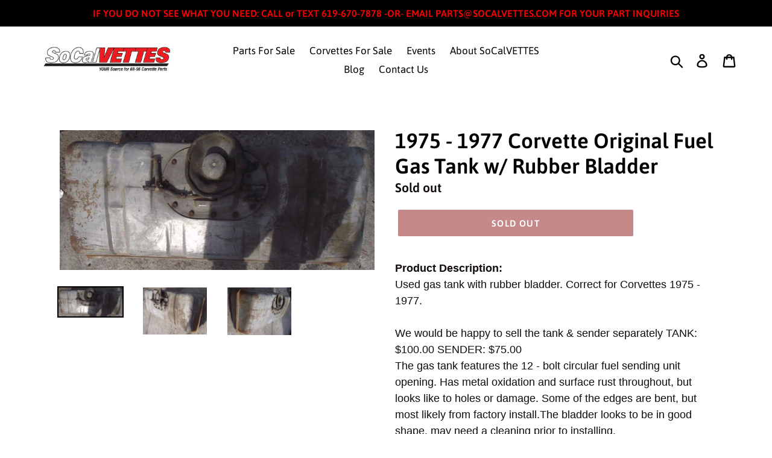

--- FILE ---
content_type: text/html; charset=utf-8
request_url: https://socalvettes.com/products/1975-1977-corvette-original-fuel-gas-tank-w-rubber-bladder
body_size: 28404
content:
  <!doctype html>
<!--[if IE 9]> <html class="ie9 no-js" lang="en"> <![endif]-->
<!--[if (gt IE 9)|!(IE)]><!--> <html class="no-js" lang="en"> <!--<![endif]-->
<head>
  <meta charset="utf-8">
  <meta http-equiv="X-UA-Compatible" content="IE=edge,chrome=1">
  <meta name="viewport" content="width=device-width,initial-scale=1">
  <meta name="theme-color" content="#8b1212">
  <link rel="canonical" href="https://socalvettes.com/products/1975-1977-corvette-original-fuel-gas-tank-w-rubber-bladder"><title>1975 - 1977 Corvette Original Fuel Gas Tank w/ Rubber Bladder
&ndash; SoCalVETTES</title><meta name="description" content="Product Description:  Used gas tank with rubber bladder. Correct for Corvettes 1975 - 1977.  We would be happy to sell the tank &amp;amp; sender separately TANK: $100.00 SENDER: $75.00 The gas tank features the 12 - bolt circular fuel sending unit opening. Has metal oxidation and surface rust throughout, but looks like to "><!-- /snippets/social-meta-tags.liquid -->




<meta property="og:site_name" content="SoCalVETTES">
<meta property="og:url" content="https://socalvettes.com/products/1975-1977-corvette-original-fuel-gas-tank-w-rubber-bladder">
<meta property="og:title" content="1975 - 1977 Corvette Original Fuel Gas Tank w/ Rubber Bladder">
<meta property="og:type" content="product">
<meta property="og:description" content="Product Description:  Used gas tank with rubber bladder. Correct for Corvettes 1975 - 1977.  We would be happy to sell the tank &amp;amp; sender separately TANK: $100.00 SENDER: $75.00 The gas tank features the 12 - bolt circular fuel sending unit opening. Has metal oxidation and surface rust throughout, but looks like to ">

  <meta property="og:price:amount" content="175.00">
  <meta property="og:price:currency" content="USD">

<meta property="og:image" content="http://socalvettes.com/cdn/shop/products/57_13ec77b1-98f2-4c7e-92a1-ed5752e2f134_1200x1200.jpg?v=1571738793"><meta property="og:image" content="http://socalvettes.com/cdn/shop/products/57_af201109-bad2-442f-944b-affefe9ee015_1200x1200.jpg?v=1571738793"><meta property="og:image" content="http://socalvettes.com/cdn/shop/products/57_129a4c13-c8ec-4827-9ce0-49631a441ca7_1200x1200.jpg?v=1571738793">
<meta property="og:image:secure_url" content="https://socalvettes.com/cdn/shop/products/57_13ec77b1-98f2-4c7e-92a1-ed5752e2f134_1200x1200.jpg?v=1571738793"><meta property="og:image:secure_url" content="https://socalvettes.com/cdn/shop/products/57_af201109-bad2-442f-944b-affefe9ee015_1200x1200.jpg?v=1571738793"><meta property="og:image:secure_url" content="https://socalvettes.com/cdn/shop/products/57_129a4c13-c8ec-4827-9ce0-49631a441ca7_1200x1200.jpg?v=1571738793">


<meta name="twitter:card" content="summary_large_image">
<meta name="twitter:title" content="1975 - 1977 Corvette Original Fuel Gas Tank w/ Rubber Bladder">
<meta name="twitter:description" content="Product Description:  Used gas tank with rubber bladder. Correct for Corvettes 1975 - 1977.  We would be happy to sell the tank &amp;amp; sender separately TANK: $100.00 SENDER: $75.00 The gas tank features the 12 - bolt circular fuel sending unit opening. Has metal oxidation and surface rust throughout, but looks like to ">


  <link href="//socalvettes.com/cdn/shop/t/2/assets/theme.scss.css?v=71323524371152927721674765541" rel="stylesheet" type="text/css" media="all" />

  <script>
    var theme = {
      strings: {
        addToCart: "Add to cart",
        soldOut: "Sold out",
        unavailable: "Unavailable",
        regularPrice: "Regular price",
        sale: "Sale",
        showMore: "Show More",
        showLess: "Show Less",
        addressError: "Error looking up that address",
        addressNoResults: "No results for that address",
        addressQueryLimit: "You have exceeded the Google API usage limit. Consider upgrading to a \u003ca href=\"https:\/\/developers.google.com\/maps\/premium\/usage-limits\"\u003ePremium Plan\u003c\/a\u003e.",
        authError: "There was a problem authenticating your Google Maps account.",
        newWindow: "Opens in a new window.",
        external: "Opens external website.",
        newWindowExternal: "Opens external website in a new window."
      },
      moneyFormat: "${{amount}}"
    }

    document.documentElement.className = document.documentElement.className.replace('no-js', 'js');
  </script>

  <!--[if (lte IE 9) ]><script src="//socalvettes.com/cdn/shop/t/2/assets/match-media.min.js?v=22265819453975888031529624777" type="text/javascript"></script><![endif]--><!--[if (gt IE 9)|!(IE)]><!--><script src="//socalvettes.com/cdn/shop/t/2/assets/lazysizes.js?v=68441465964607740661529624776" async="async"></script><!--<![endif]-->
  <!--[if lte IE 9]><script src="//socalvettes.com/cdn/shop/t/2/assets/lazysizes.min.js?v=20"></script><![endif]-->

  <!--[if (gt IE 9)|!(IE)]><!--><script src="//socalvettes.com/cdn/shop/t/2/assets/vendor.js?v=121857302354663160541529624777" defer="defer"></script><!--<![endif]-->
  <!--[if lte IE 9]><script src="//socalvettes.com/cdn/shop/t/2/assets/vendor.js?v=121857302354663160541529624777"></script><![endif]-->

  <!--[if (gt IE 9)|!(IE)]><!--><script src="//socalvettes.com/cdn/shop/t/2/assets/theme.js?v=34813612739020294291639408087" defer="defer"></script><!--<![endif]-->
  <!--[if lte IE 9]><script src="//socalvettes.com/cdn/shop/t/2/assets/theme.js?v=34813612739020294291639408087"></script><![endif]-->

  <script>window.performance && window.performance.mark && window.performance.mark('shopify.content_for_header.start');</script><meta id="shopify-digital-wallet" name="shopify-digital-wallet" content="/12391219258/digital_wallets/dialog">
<meta name="shopify-checkout-api-token" content="cd1cf8f0ebf604669ed285039fdba27a">
<meta id="in-context-paypal-metadata" data-shop-id="12391219258" data-venmo-supported="false" data-environment="production" data-locale="en_US" data-paypal-v4="true" data-currency="USD">
<link rel="alternate" type="application/json+oembed" href="https://socalvettes.com/products/1975-1977-corvette-original-fuel-gas-tank-w-rubber-bladder.oembed">
<script async="async" src="/checkouts/internal/preloads.js?locale=en-US"></script>
<link rel="preconnect" href="https://shop.app" crossorigin="anonymous">
<script async="async" src="https://shop.app/checkouts/internal/preloads.js?locale=en-US&shop_id=12391219258" crossorigin="anonymous"></script>
<script id="apple-pay-shop-capabilities" type="application/json">{"shopId":12391219258,"countryCode":"US","currencyCode":"USD","merchantCapabilities":["supports3DS"],"merchantId":"gid:\/\/shopify\/Shop\/12391219258","merchantName":"SoCalVETTES","requiredBillingContactFields":["postalAddress","email"],"requiredShippingContactFields":["postalAddress","email"],"shippingType":"shipping","supportedNetworks":["visa","masterCard","amex","discover","elo","jcb"],"total":{"type":"pending","label":"SoCalVETTES","amount":"1.00"},"shopifyPaymentsEnabled":true,"supportsSubscriptions":true}</script>
<script id="shopify-features" type="application/json">{"accessToken":"cd1cf8f0ebf604669ed285039fdba27a","betas":["rich-media-storefront-analytics"],"domain":"socalvettes.com","predictiveSearch":true,"shopId":12391219258,"locale":"en"}</script>
<script>var Shopify = Shopify || {};
Shopify.shop = "socalvettes.myshopify.com";
Shopify.locale = "en";
Shopify.currency = {"active":"USD","rate":"1.0"};
Shopify.country = "US";
Shopify.theme = {"name":"Debut","id":39440187450,"schema_name":"Debut","schema_version":"5.1.0","theme_store_id":796,"role":"main"};
Shopify.theme.handle = "null";
Shopify.theme.style = {"id":null,"handle":null};
Shopify.cdnHost = "socalvettes.com/cdn";
Shopify.routes = Shopify.routes || {};
Shopify.routes.root = "/";</script>
<script type="module">!function(o){(o.Shopify=o.Shopify||{}).modules=!0}(window);</script>
<script>!function(o){function n(){var o=[];function n(){o.push(Array.prototype.slice.apply(arguments))}return n.q=o,n}var t=o.Shopify=o.Shopify||{};t.loadFeatures=n(),t.autoloadFeatures=n()}(window);</script>
<script>
  window.ShopifyPay = window.ShopifyPay || {};
  window.ShopifyPay.apiHost = "shop.app\/pay";
  window.ShopifyPay.redirectState = null;
</script>
<script id="shop-js-analytics" type="application/json">{"pageType":"product"}</script>
<script defer="defer" async type="module" src="//socalvettes.com/cdn/shopifycloud/shop-js/modules/v2/client.init-shop-cart-sync_BT-GjEfc.en.esm.js"></script>
<script defer="defer" async type="module" src="//socalvettes.com/cdn/shopifycloud/shop-js/modules/v2/chunk.common_D58fp_Oc.esm.js"></script>
<script defer="defer" async type="module" src="//socalvettes.com/cdn/shopifycloud/shop-js/modules/v2/chunk.modal_xMitdFEc.esm.js"></script>
<script type="module">
  await import("//socalvettes.com/cdn/shopifycloud/shop-js/modules/v2/client.init-shop-cart-sync_BT-GjEfc.en.esm.js");
await import("//socalvettes.com/cdn/shopifycloud/shop-js/modules/v2/chunk.common_D58fp_Oc.esm.js");
await import("//socalvettes.com/cdn/shopifycloud/shop-js/modules/v2/chunk.modal_xMitdFEc.esm.js");

  window.Shopify.SignInWithShop?.initShopCartSync?.({"fedCMEnabled":true,"windoidEnabled":true});

</script>
<script>
  window.Shopify = window.Shopify || {};
  if (!window.Shopify.featureAssets) window.Shopify.featureAssets = {};
  window.Shopify.featureAssets['shop-js'] = {"shop-cart-sync":["modules/v2/client.shop-cart-sync_DZOKe7Ll.en.esm.js","modules/v2/chunk.common_D58fp_Oc.esm.js","modules/v2/chunk.modal_xMitdFEc.esm.js"],"init-fed-cm":["modules/v2/client.init-fed-cm_B6oLuCjv.en.esm.js","modules/v2/chunk.common_D58fp_Oc.esm.js","modules/v2/chunk.modal_xMitdFEc.esm.js"],"shop-cash-offers":["modules/v2/client.shop-cash-offers_D2sdYoxE.en.esm.js","modules/v2/chunk.common_D58fp_Oc.esm.js","modules/v2/chunk.modal_xMitdFEc.esm.js"],"shop-login-button":["modules/v2/client.shop-login-button_QeVjl5Y3.en.esm.js","modules/v2/chunk.common_D58fp_Oc.esm.js","modules/v2/chunk.modal_xMitdFEc.esm.js"],"pay-button":["modules/v2/client.pay-button_DXTOsIq6.en.esm.js","modules/v2/chunk.common_D58fp_Oc.esm.js","modules/v2/chunk.modal_xMitdFEc.esm.js"],"shop-button":["modules/v2/client.shop-button_DQZHx9pm.en.esm.js","modules/v2/chunk.common_D58fp_Oc.esm.js","modules/v2/chunk.modal_xMitdFEc.esm.js"],"avatar":["modules/v2/client.avatar_BTnouDA3.en.esm.js"],"init-windoid":["modules/v2/client.init-windoid_CR1B-cfM.en.esm.js","modules/v2/chunk.common_D58fp_Oc.esm.js","modules/v2/chunk.modal_xMitdFEc.esm.js"],"init-shop-for-new-customer-accounts":["modules/v2/client.init-shop-for-new-customer-accounts_C_vY_xzh.en.esm.js","modules/v2/client.shop-login-button_QeVjl5Y3.en.esm.js","modules/v2/chunk.common_D58fp_Oc.esm.js","modules/v2/chunk.modal_xMitdFEc.esm.js"],"init-shop-email-lookup-coordinator":["modules/v2/client.init-shop-email-lookup-coordinator_BI7n9ZSv.en.esm.js","modules/v2/chunk.common_D58fp_Oc.esm.js","modules/v2/chunk.modal_xMitdFEc.esm.js"],"init-shop-cart-sync":["modules/v2/client.init-shop-cart-sync_BT-GjEfc.en.esm.js","modules/v2/chunk.common_D58fp_Oc.esm.js","modules/v2/chunk.modal_xMitdFEc.esm.js"],"shop-toast-manager":["modules/v2/client.shop-toast-manager_DiYdP3xc.en.esm.js","modules/v2/chunk.common_D58fp_Oc.esm.js","modules/v2/chunk.modal_xMitdFEc.esm.js"],"init-customer-accounts":["modules/v2/client.init-customer-accounts_D9ZNqS-Q.en.esm.js","modules/v2/client.shop-login-button_QeVjl5Y3.en.esm.js","modules/v2/chunk.common_D58fp_Oc.esm.js","modules/v2/chunk.modal_xMitdFEc.esm.js"],"init-customer-accounts-sign-up":["modules/v2/client.init-customer-accounts-sign-up_iGw4briv.en.esm.js","modules/v2/client.shop-login-button_QeVjl5Y3.en.esm.js","modules/v2/chunk.common_D58fp_Oc.esm.js","modules/v2/chunk.modal_xMitdFEc.esm.js"],"shop-follow-button":["modules/v2/client.shop-follow-button_CqMgW2wH.en.esm.js","modules/v2/chunk.common_D58fp_Oc.esm.js","modules/v2/chunk.modal_xMitdFEc.esm.js"],"checkout-modal":["modules/v2/client.checkout-modal_xHeaAweL.en.esm.js","modules/v2/chunk.common_D58fp_Oc.esm.js","modules/v2/chunk.modal_xMitdFEc.esm.js"],"shop-login":["modules/v2/client.shop-login_D91U-Q7h.en.esm.js","modules/v2/chunk.common_D58fp_Oc.esm.js","modules/v2/chunk.modal_xMitdFEc.esm.js"],"lead-capture":["modules/v2/client.lead-capture_BJmE1dJe.en.esm.js","modules/v2/chunk.common_D58fp_Oc.esm.js","modules/v2/chunk.modal_xMitdFEc.esm.js"],"payment-terms":["modules/v2/client.payment-terms_Ci9AEqFq.en.esm.js","modules/v2/chunk.common_D58fp_Oc.esm.js","modules/v2/chunk.modal_xMitdFEc.esm.js"]};
</script>
<script>(function() {
  var isLoaded = false;
  function asyncLoad() {
    if (isLoaded) return;
    isLoaded = true;
    var urls = ["\/\/www.powr.io\/powr.js?powr-token=socalvettes.myshopify.com\u0026external-type=shopify\u0026shop=socalvettes.myshopify.com"];
    for (var i = 0; i < urls.length; i++) {
      var s = document.createElement('script');
      s.type = 'text/javascript';
      s.async = true;
      s.src = urls[i];
      var x = document.getElementsByTagName('script')[0];
      x.parentNode.insertBefore(s, x);
    }
  };
  if(window.attachEvent) {
    window.attachEvent('onload', asyncLoad);
  } else {
    window.addEventListener('load', asyncLoad, false);
  }
})();</script>
<script id="__st">var __st={"a":12391219258,"offset":-28800,"reqid":"38e0fc52-0778-4e4b-889d-8520d0a97d30-1769229766","pageurl":"socalvettes.com\/products\/1975-1977-corvette-original-fuel-gas-tank-w-rubber-bladder","u":"a3b59e4a6301","p":"product","rtyp":"product","rid":2110546280506};</script>
<script>window.ShopifyPaypalV4VisibilityTracking = true;</script>
<script id="captcha-bootstrap">!function(){'use strict';const t='contact',e='account',n='new_comment',o=[[t,t],['blogs',n],['comments',n],[t,'customer']],c=[[e,'customer_login'],[e,'guest_login'],[e,'recover_customer_password'],[e,'create_customer']],r=t=>t.map((([t,e])=>`form[action*='/${t}']:not([data-nocaptcha='true']) input[name='form_type'][value='${e}']`)).join(','),a=t=>()=>t?[...document.querySelectorAll(t)].map((t=>t.form)):[];function s(){const t=[...o],e=r(t);return a(e)}const i='password',u='form_key',d=['recaptcha-v3-token','g-recaptcha-response','h-captcha-response',i],f=()=>{try{return window.sessionStorage}catch{return}},m='__shopify_v',_=t=>t.elements[u];function p(t,e,n=!1){try{const o=window.sessionStorage,c=JSON.parse(o.getItem(e)),{data:r}=function(t){const{data:e,action:n}=t;return t[m]||n?{data:e,action:n}:{data:t,action:n}}(c);for(const[e,n]of Object.entries(r))t.elements[e]&&(t.elements[e].value=n);n&&o.removeItem(e)}catch(o){console.error('form repopulation failed',{error:o})}}const l='form_type',E='cptcha';function T(t){t.dataset[E]=!0}const w=window,h=w.document,L='Shopify',v='ce_forms',y='captcha';let A=!1;((t,e)=>{const n=(g='f06e6c50-85a8-45c8-87d0-21a2b65856fe',I='https://cdn.shopify.com/shopifycloud/storefront-forms-hcaptcha/ce_storefront_forms_captcha_hcaptcha.v1.5.2.iife.js',D={infoText:'Protected by hCaptcha',privacyText:'Privacy',termsText:'Terms'},(t,e,n)=>{const o=w[L][v],c=o.bindForm;if(c)return c(t,g,e,D).then(n);var r;o.q.push([[t,g,e,D],n]),r=I,A||(h.body.append(Object.assign(h.createElement('script'),{id:'captcha-provider',async:!0,src:r})),A=!0)});var g,I,D;w[L]=w[L]||{},w[L][v]=w[L][v]||{},w[L][v].q=[],w[L][y]=w[L][y]||{},w[L][y].protect=function(t,e){n(t,void 0,e),T(t)},Object.freeze(w[L][y]),function(t,e,n,w,h,L){const[v,y,A,g]=function(t,e,n){const i=e?o:[],u=t?c:[],d=[...i,...u],f=r(d),m=r(i),_=r(d.filter((([t,e])=>n.includes(e))));return[a(f),a(m),a(_),s()]}(w,h,L),I=t=>{const e=t.target;return e instanceof HTMLFormElement?e:e&&e.form},D=t=>v().includes(t);t.addEventListener('submit',(t=>{const e=I(t);if(!e)return;const n=D(e)&&!e.dataset.hcaptchaBound&&!e.dataset.recaptchaBound,o=_(e),c=g().includes(e)&&(!o||!o.value);(n||c)&&t.preventDefault(),c&&!n&&(function(t){try{if(!f())return;!function(t){const e=f();if(!e)return;const n=_(t);if(!n)return;const o=n.value;o&&e.removeItem(o)}(t);const e=Array.from(Array(32),(()=>Math.random().toString(36)[2])).join('');!function(t,e){_(t)||t.append(Object.assign(document.createElement('input'),{type:'hidden',name:u})),t.elements[u].value=e}(t,e),function(t,e){const n=f();if(!n)return;const o=[...t.querySelectorAll(`input[type='${i}']`)].map((({name:t})=>t)),c=[...d,...o],r={};for(const[a,s]of new FormData(t).entries())c.includes(a)||(r[a]=s);n.setItem(e,JSON.stringify({[m]:1,action:t.action,data:r}))}(t,e)}catch(e){console.error('failed to persist form',e)}}(e),e.submit())}));const S=(t,e)=>{t&&!t.dataset[E]&&(n(t,e.some((e=>e===t))),T(t))};for(const o of['focusin','change'])t.addEventListener(o,(t=>{const e=I(t);D(e)&&S(e,y())}));const B=e.get('form_key'),M=e.get(l),P=B&&M;t.addEventListener('DOMContentLoaded',(()=>{const t=y();if(P)for(const e of t)e.elements[l].value===M&&p(e,B);[...new Set([...A(),...v().filter((t=>'true'===t.dataset.shopifyCaptcha))])].forEach((e=>S(e,t)))}))}(h,new URLSearchParams(w.location.search),n,t,e,['guest_login'])})(!0,!0)}();</script>
<script integrity="sha256-4kQ18oKyAcykRKYeNunJcIwy7WH5gtpwJnB7kiuLZ1E=" data-source-attribution="shopify.loadfeatures" defer="defer" src="//socalvettes.com/cdn/shopifycloud/storefront/assets/storefront/load_feature-a0a9edcb.js" crossorigin="anonymous"></script>
<script crossorigin="anonymous" defer="defer" src="//socalvettes.com/cdn/shopifycloud/storefront/assets/shopify_pay/storefront-65b4c6d7.js?v=20250812"></script>
<script data-source-attribution="shopify.dynamic_checkout.dynamic.init">var Shopify=Shopify||{};Shopify.PaymentButton=Shopify.PaymentButton||{isStorefrontPortableWallets:!0,init:function(){window.Shopify.PaymentButton.init=function(){};var t=document.createElement("script");t.src="https://socalvettes.com/cdn/shopifycloud/portable-wallets/latest/portable-wallets.en.js",t.type="module",document.head.appendChild(t)}};
</script>
<script data-source-attribution="shopify.dynamic_checkout.buyer_consent">
  function portableWalletsHideBuyerConsent(e){var t=document.getElementById("shopify-buyer-consent"),n=document.getElementById("shopify-subscription-policy-button");t&&n&&(t.classList.add("hidden"),t.setAttribute("aria-hidden","true"),n.removeEventListener("click",e))}function portableWalletsShowBuyerConsent(e){var t=document.getElementById("shopify-buyer-consent"),n=document.getElementById("shopify-subscription-policy-button");t&&n&&(t.classList.remove("hidden"),t.removeAttribute("aria-hidden"),n.addEventListener("click",e))}window.Shopify?.PaymentButton&&(window.Shopify.PaymentButton.hideBuyerConsent=portableWalletsHideBuyerConsent,window.Shopify.PaymentButton.showBuyerConsent=portableWalletsShowBuyerConsent);
</script>
<script data-source-attribution="shopify.dynamic_checkout.cart.bootstrap">document.addEventListener("DOMContentLoaded",(function(){function t(){return document.querySelector("shopify-accelerated-checkout-cart, shopify-accelerated-checkout")}if(t())Shopify.PaymentButton.init();else{new MutationObserver((function(e,n){t()&&(Shopify.PaymentButton.init(),n.disconnect())})).observe(document.body,{childList:!0,subtree:!0})}}));
</script>
<link id="shopify-accelerated-checkout-styles" rel="stylesheet" media="screen" href="https://socalvettes.com/cdn/shopifycloud/portable-wallets/latest/accelerated-checkout-backwards-compat.css" crossorigin="anonymous">
<style id="shopify-accelerated-checkout-cart">
        #shopify-buyer-consent {
  margin-top: 1em;
  display: inline-block;
  width: 100%;
}

#shopify-buyer-consent.hidden {
  display: none;
}

#shopify-subscription-policy-button {
  background: none;
  border: none;
  padding: 0;
  text-decoration: underline;
  font-size: inherit;
  cursor: pointer;
}

#shopify-subscription-policy-button::before {
  box-shadow: none;
}

      </style>

<script>window.performance && window.performance.mark && window.performance.mark('shopify.content_for_header.end');</script>
<link href="https://monorail-edge.shopifysvc.com" rel="dns-prefetch">
<script>(function(){if ("sendBeacon" in navigator && "performance" in window) {try {var session_token_from_headers = performance.getEntriesByType('navigation')[0].serverTiming.find(x => x.name == '_s').description;} catch {var session_token_from_headers = undefined;}var session_cookie_matches = document.cookie.match(/_shopify_s=([^;]*)/);var session_token_from_cookie = session_cookie_matches && session_cookie_matches.length === 2 ? session_cookie_matches[1] : "";var session_token = session_token_from_headers || session_token_from_cookie || "";function handle_abandonment_event(e) {var entries = performance.getEntries().filter(function(entry) {return /monorail-edge.shopifysvc.com/.test(entry.name);});if (!window.abandonment_tracked && entries.length === 0) {window.abandonment_tracked = true;var currentMs = Date.now();var navigation_start = performance.timing.navigationStart;var payload = {shop_id: 12391219258,url: window.location.href,navigation_start,duration: currentMs - navigation_start,session_token,page_type: "product"};window.navigator.sendBeacon("https://monorail-edge.shopifysvc.com/v1/produce", JSON.stringify({schema_id: "online_store_buyer_site_abandonment/1.1",payload: payload,metadata: {event_created_at_ms: currentMs,event_sent_at_ms: currentMs}}));}}window.addEventListener('pagehide', handle_abandonment_event);}}());</script>
<script id="web-pixels-manager-setup">(function e(e,d,r,n,o){if(void 0===o&&(o={}),!Boolean(null===(a=null===(i=window.Shopify)||void 0===i?void 0:i.analytics)||void 0===a?void 0:a.replayQueue)){var i,a;window.Shopify=window.Shopify||{};var t=window.Shopify;t.analytics=t.analytics||{};var s=t.analytics;s.replayQueue=[],s.publish=function(e,d,r){return s.replayQueue.push([e,d,r]),!0};try{self.performance.mark("wpm:start")}catch(e){}var l=function(){var e={modern:/Edge?\/(1{2}[4-9]|1[2-9]\d|[2-9]\d{2}|\d{4,})\.\d+(\.\d+|)|Firefox\/(1{2}[4-9]|1[2-9]\d|[2-9]\d{2}|\d{4,})\.\d+(\.\d+|)|Chrom(ium|e)\/(9{2}|\d{3,})\.\d+(\.\d+|)|(Maci|X1{2}).+ Version\/(15\.\d+|(1[6-9]|[2-9]\d|\d{3,})\.\d+)([,.]\d+|)( \(\w+\)|)( Mobile\/\w+|) Safari\/|Chrome.+OPR\/(9{2}|\d{3,})\.\d+\.\d+|(CPU[ +]OS|iPhone[ +]OS|CPU[ +]iPhone|CPU IPhone OS|CPU iPad OS)[ +]+(15[._]\d+|(1[6-9]|[2-9]\d|\d{3,})[._]\d+)([._]\d+|)|Android:?[ /-](13[3-9]|1[4-9]\d|[2-9]\d{2}|\d{4,})(\.\d+|)(\.\d+|)|Android.+Firefox\/(13[5-9]|1[4-9]\d|[2-9]\d{2}|\d{4,})\.\d+(\.\d+|)|Android.+Chrom(ium|e)\/(13[3-9]|1[4-9]\d|[2-9]\d{2}|\d{4,})\.\d+(\.\d+|)|SamsungBrowser\/([2-9]\d|\d{3,})\.\d+/,legacy:/Edge?\/(1[6-9]|[2-9]\d|\d{3,})\.\d+(\.\d+|)|Firefox\/(5[4-9]|[6-9]\d|\d{3,})\.\d+(\.\d+|)|Chrom(ium|e)\/(5[1-9]|[6-9]\d|\d{3,})\.\d+(\.\d+|)([\d.]+$|.*Safari\/(?![\d.]+ Edge\/[\d.]+$))|(Maci|X1{2}).+ Version\/(10\.\d+|(1[1-9]|[2-9]\d|\d{3,})\.\d+)([,.]\d+|)( \(\w+\)|)( Mobile\/\w+|) Safari\/|Chrome.+OPR\/(3[89]|[4-9]\d|\d{3,})\.\d+\.\d+|(CPU[ +]OS|iPhone[ +]OS|CPU[ +]iPhone|CPU IPhone OS|CPU iPad OS)[ +]+(10[._]\d+|(1[1-9]|[2-9]\d|\d{3,})[._]\d+)([._]\d+|)|Android:?[ /-](13[3-9]|1[4-9]\d|[2-9]\d{2}|\d{4,})(\.\d+|)(\.\d+|)|Mobile Safari.+OPR\/([89]\d|\d{3,})\.\d+\.\d+|Android.+Firefox\/(13[5-9]|1[4-9]\d|[2-9]\d{2}|\d{4,})\.\d+(\.\d+|)|Android.+Chrom(ium|e)\/(13[3-9]|1[4-9]\d|[2-9]\d{2}|\d{4,})\.\d+(\.\d+|)|Android.+(UC? ?Browser|UCWEB|U3)[ /]?(15\.([5-9]|\d{2,})|(1[6-9]|[2-9]\d|\d{3,})\.\d+)\.\d+|SamsungBrowser\/(5\.\d+|([6-9]|\d{2,})\.\d+)|Android.+MQ{2}Browser\/(14(\.(9|\d{2,})|)|(1[5-9]|[2-9]\d|\d{3,})(\.\d+|))(\.\d+|)|K[Aa][Ii]OS\/(3\.\d+|([4-9]|\d{2,})\.\d+)(\.\d+|)/},d=e.modern,r=e.legacy,n=navigator.userAgent;return n.match(d)?"modern":n.match(r)?"legacy":"unknown"}(),u="modern"===l?"modern":"legacy",c=(null!=n?n:{modern:"",legacy:""})[u],f=function(e){return[e.baseUrl,"/wpm","/b",e.hashVersion,"modern"===e.buildTarget?"m":"l",".js"].join("")}({baseUrl:d,hashVersion:r,buildTarget:u}),m=function(e){var d=e.version,r=e.bundleTarget,n=e.surface,o=e.pageUrl,i=e.monorailEndpoint;return{emit:function(e){var a=e.status,t=e.errorMsg,s=(new Date).getTime(),l=JSON.stringify({metadata:{event_sent_at_ms:s},events:[{schema_id:"web_pixels_manager_load/3.1",payload:{version:d,bundle_target:r,page_url:o,status:a,surface:n,error_msg:t},metadata:{event_created_at_ms:s}}]});if(!i)return console&&console.warn&&console.warn("[Web Pixels Manager] No Monorail endpoint provided, skipping logging."),!1;try{return self.navigator.sendBeacon.bind(self.navigator)(i,l)}catch(e){}var u=new XMLHttpRequest;try{return u.open("POST",i,!0),u.setRequestHeader("Content-Type","text/plain"),u.send(l),!0}catch(e){return console&&console.warn&&console.warn("[Web Pixels Manager] Got an unhandled error while logging to Monorail."),!1}}}}({version:r,bundleTarget:l,surface:e.surface,pageUrl:self.location.href,monorailEndpoint:e.monorailEndpoint});try{o.browserTarget=l,function(e){var d=e.src,r=e.async,n=void 0===r||r,o=e.onload,i=e.onerror,a=e.sri,t=e.scriptDataAttributes,s=void 0===t?{}:t,l=document.createElement("script"),u=document.querySelector("head"),c=document.querySelector("body");if(l.async=n,l.src=d,a&&(l.integrity=a,l.crossOrigin="anonymous"),s)for(var f in s)if(Object.prototype.hasOwnProperty.call(s,f))try{l.dataset[f]=s[f]}catch(e){}if(o&&l.addEventListener("load",o),i&&l.addEventListener("error",i),u)u.appendChild(l);else{if(!c)throw new Error("Did not find a head or body element to append the script");c.appendChild(l)}}({src:f,async:!0,onload:function(){if(!function(){var e,d;return Boolean(null===(d=null===(e=window.Shopify)||void 0===e?void 0:e.analytics)||void 0===d?void 0:d.initialized)}()){var d=window.webPixelsManager.init(e)||void 0;if(d){var r=window.Shopify.analytics;r.replayQueue.forEach((function(e){var r=e[0],n=e[1],o=e[2];d.publishCustomEvent(r,n,o)})),r.replayQueue=[],r.publish=d.publishCustomEvent,r.visitor=d.visitor,r.initialized=!0}}},onerror:function(){return m.emit({status:"failed",errorMsg:"".concat(f," has failed to load")})},sri:function(e){var d=/^sha384-[A-Za-z0-9+/=]+$/;return"string"==typeof e&&d.test(e)}(c)?c:"",scriptDataAttributes:o}),m.emit({status:"loading"})}catch(e){m.emit({status:"failed",errorMsg:(null==e?void 0:e.message)||"Unknown error"})}}})({shopId: 12391219258,storefrontBaseUrl: "https://socalvettes.com",extensionsBaseUrl: "https://extensions.shopifycdn.com/cdn/shopifycloud/web-pixels-manager",monorailEndpoint: "https://monorail-edge.shopifysvc.com/unstable/produce_batch",surface: "storefront-renderer",enabledBetaFlags: ["2dca8a86"],webPixelsConfigList: [{"id":"60293280","eventPayloadVersion":"v1","runtimeContext":"LAX","scriptVersion":"1","type":"CUSTOM","privacyPurposes":["MARKETING"],"name":"Meta pixel (migrated)"},{"id":"shopify-app-pixel","configuration":"{}","eventPayloadVersion":"v1","runtimeContext":"STRICT","scriptVersion":"0450","apiClientId":"shopify-pixel","type":"APP","privacyPurposes":["ANALYTICS","MARKETING"]},{"id":"shopify-custom-pixel","eventPayloadVersion":"v1","runtimeContext":"LAX","scriptVersion":"0450","apiClientId":"shopify-pixel","type":"CUSTOM","privacyPurposes":["ANALYTICS","MARKETING"]}],isMerchantRequest: false,initData: {"shop":{"name":"SoCalVETTES","paymentSettings":{"currencyCode":"USD"},"myshopifyDomain":"socalvettes.myshopify.com","countryCode":"US","storefrontUrl":"https:\/\/socalvettes.com"},"customer":null,"cart":null,"checkout":null,"productVariants":[{"price":{"amount":175.0,"currencyCode":"USD"},"product":{"title":"1975 - 1977 Corvette Original Fuel Gas Tank w\/ Rubber Bladder","vendor":"SoCalVETTES","id":"2110546280506","untranslatedTitle":"1975 - 1977 Corvette Original Fuel Gas Tank w\/ Rubber Bladder","url":"\/products\/1975-1977-corvette-original-fuel-gas-tank-w-rubber-bladder","type":"eBay Motors:Parts \u0026 Accessories:Car \u0026 Truck Parts:Air Intake \u0026 Fuel Delivery:Fuel Tanks"},"id":"21199764947002","image":{"src":"\/\/socalvettes.com\/cdn\/shop\/products\/57_13ec77b1-98f2-4c7e-92a1-ed5752e2f134.jpg?v=1571738793"},"sku":"112205747519","title":"Default Title","untranslatedTitle":"Default Title"}],"purchasingCompany":null},},"https://socalvettes.com/cdn","fcfee988w5aeb613cpc8e4bc33m6693e112",{"modern":"","legacy":""},{"shopId":"12391219258","storefrontBaseUrl":"https:\/\/socalvettes.com","extensionBaseUrl":"https:\/\/extensions.shopifycdn.com\/cdn\/shopifycloud\/web-pixels-manager","surface":"storefront-renderer","enabledBetaFlags":"[\"2dca8a86\"]","isMerchantRequest":"false","hashVersion":"fcfee988w5aeb613cpc8e4bc33m6693e112","publish":"custom","events":"[[\"page_viewed\",{}],[\"product_viewed\",{\"productVariant\":{\"price\":{\"amount\":175.0,\"currencyCode\":\"USD\"},\"product\":{\"title\":\"1975 - 1977 Corvette Original Fuel Gas Tank w\/ Rubber Bladder\",\"vendor\":\"SoCalVETTES\",\"id\":\"2110546280506\",\"untranslatedTitle\":\"1975 - 1977 Corvette Original Fuel Gas Tank w\/ Rubber Bladder\",\"url\":\"\/products\/1975-1977-corvette-original-fuel-gas-tank-w-rubber-bladder\",\"type\":\"eBay Motors:Parts \u0026 Accessories:Car \u0026 Truck Parts:Air Intake \u0026 Fuel Delivery:Fuel Tanks\"},\"id\":\"21199764947002\",\"image\":{\"src\":\"\/\/socalvettes.com\/cdn\/shop\/products\/57_13ec77b1-98f2-4c7e-92a1-ed5752e2f134.jpg?v=1571738793\"},\"sku\":\"112205747519\",\"title\":\"Default Title\",\"untranslatedTitle\":\"Default Title\"}}]]"});</script><script>
  window.ShopifyAnalytics = window.ShopifyAnalytics || {};
  window.ShopifyAnalytics.meta = window.ShopifyAnalytics.meta || {};
  window.ShopifyAnalytics.meta.currency = 'USD';
  var meta = {"product":{"id":2110546280506,"gid":"gid:\/\/shopify\/Product\/2110546280506","vendor":"SoCalVETTES","type":"eBay Motors:Parts \u0026 Accessories:Car \u0026 Truck Parts:Air Intake \u0026 Fuel Delivery:Fuel Tanks","handle":"1975-1977-corvette-original-fuel-gas-tank-w-rubber-bladder","variants":[{"id":21199764947002,"price":17500,"name":"1975 - 1977 Corvette Original Fuel Gas Tank w\/ Rubber Bladder","public_title":null,"sku":"112205747519"}],"remote":false},"page":{"pageType":"product","resourceType":"product","resourceId":2110546280506,"requestId":"38e0fc52-0778-4e4b-889d-8520d0a97d30-1769229766"}};
  for (var attr in meta) {
    window.ShopifyAnalytics.meta[attr] = meta[attr];
  }
</script>
<script class="analytics">
  (function () {
    var customDocumentWrite = function(content) {
      var jquery = null;

      if (window.jQuery) {
        jquery = window.jQuery;
      } else if (window.Checkout && window.Checkout.$) {
        jquery = window.Checkout.$;
      }

      if (jquery) {
        jquery('body').append(content);
      }
    };

    var hasLoggedConversion = function(token) {
      if (token) {
        return document.cookie.indexOf('loggedConversion=' + token) !== -1;
      }
      return false;
    }

    var setCookieIfConversion = function(token) {
      if (token) {
        var twoMonthsFromNow = new Date(Date.now());
        twoMonthsFromNow.setMonth(twoMonthsFromNow.getMonth() + 2);

        document.cookie = 'loggedConversion=' + token + '; expires=' + twoMonthsFromNow;
      }
    }

    var trekkie = window.ShopifyAnalytics.lib = window.trekkie = window.trekkie || [];
    if (trekkie.integrations) {
      return;
    }
    trekkie.methods = [
      'identify',
      'page',
      'ready',
      'track',
      'trackForm',
      'trackLink'
    ];
    trekkie.factory = function(method) {
      return function() {
        var args = Array.prototype.slice.call(arguments);
        args.unshift(method);
        trekkie.push(args);
        return trekkie;
      };
    };
    for (var i = 0; i < trekkie.methods.length; i++) {
      var key = trekkie.methods[i];
      trekkie[key] = trekkie.factory(key);
    }
    trekkie.load = function(config) {
      trekkie.config = config || {};
      trekkie.config.initialDocumentCookie = document.cookie;
      var first = document.getElementsByTagName('script')[0];
      var script = document.createElement('script');
      script.type = 'text/javascript';
      script.onerror = function(e) {
        var scriptFallback = document.createElement('script');
        scriptFallback.type = 'text/javascript';
        scriptFallback.onerror = function(error) {
                var Monorail = {
      produce: function produce(monorailDomain, schemaId, payload) {
        var currentMs = new Date().getTime();
        var event = {
          schema_id: schemaId,
          payload: payload,
          metadata: {
            event_created_at_ms: currentMs,
            event_sent_at_ms: currentMs
          }
        };
        return Monorail.sendRequest("https://" + monorailDomain + "/v1/produce", JSON.stringify(event));
      },
      sendRequest: function sendRequest(endpointUrl, payload) {
        // Try the sendBeacon API
        if (window && window.navigator && typeof window.navigator.sendBeacon === 'function' && typeof window.Blob === 'function' && !Monorail.isIos12()) {
          var blobData = new window.Blob([payload], {
            type: 'text/plain'
          });

          if (window.navigator.sendBeacon(endpointUrl, blobData)) {
            return true;
          } // sendBeacon was not successful

        } // XHR beacon

        var xhr = new XMLHttpRequest();

        try {
          xhr.open('POST', endpointUrl);
          xhr.setRequestHeader('Content-Type', 'text/plain');
          xhr.send(payload);
        } catch (e) {
          console.log(e);
        }

        return false;
      },
      isIos12: function isIos12() {
        return window.navigator.userAgent.lastIndexOf('iPhone; CPU iPhone OS 12_') !== -1 || window.navigator.userAgent.lastIndexOf('iPad; CPU OS 12_') !== -1;
      }
    };
    Monorail.produce('monorail-edge.shopifysvc.com',
      'trekkie_storefront_load_errors/1.1',
      {shop_id: 12391219258,
      theme_id: 39440187450,
      app_name: "storefront",
      context_url: window.location.href,
      source_url: "//socalvettes.com/cdn/s/trekkie.storefront.8d95595f799fbf7e1d32231b9a28fd43b70c67d3.min.js"});

        };
        scriptFallback.async = true;
        scriptFallback.src = '//socalvettes.com/cdn/s/trekkie.storefront.8d95595f799fbf7e1d32231b9a28fd43b70c67d3.min.js';
        first.parentNode.insertBefore(scriptFallback, first);
      };
      script.async = true;
      script.src = '//socalvettes.com/cdn/s/trekkie.storefront.8d95595f799fbf7e1d32231b9a28fd43b70c67d3.min.js';
      first.parentNode.insertBefore(script, first);
    };
    trekkie.load(
      {"Trekkie":{"appName":"storefront","development":false,"defaultAttributes":{"shopId":12391219258,"isMerchantRequest":null,"themeId":39440187450,"themeCityHash":"8377322412423970394","contentLanguage":"en","currency":"USD","eventMetadataId":"95847369-d01f-42db-8d90-c77f30c058a5"},"isServerSideCookieWritingEnabled":true,"monorailRegion":"shop_domain","enabledBetaFlags":["65f19447"]},"Session Attribution":{},"S2S":{"facebookCapiEnabled":false,"source":"trekkie-storefront-renderer","apiClientId":580111}}
    );

    var loaded = false;
    trekkie.ready(function() {
      if (loaded) return;
      loaded = true;

      window.ShopifyAnalytics.lib = window.trekkie;

      var originalDocumentWrite = document.write;
      document.write = customDocumentWrite;
      try { window.ShopifyAnalytics.merchantGoogleAnalytics.call(this); } catch(error) {};
      document.write = originalDocumentWrite;

      window.ShopifyAnalytics.lib.page(null,{"pageType":"product","resourceType":"product","resourceId":2110546280506,"requestId":"38e0fc52-0778-4e4b-889d-8520d0a97d30-1769229766","shopifyEmitted":true});

      var match = window.location.pathname.match(/checkouts\/(.+)\/(thank_you|post_purchase)/)
      var token = match? match[1]: undefined;
      if (!hasLoggedConversion(token)) {
        setCookieIfConversion(token);
        window.ShopifyAnalytics.lib.track("Viewed Product",{"currency":"USD","variantId":21199764947002,"productId":2110546280506,"productGid":"gid:\/\/shopify\/Product\/2110546280506","name":"1975 - 1977 Corvette Original Fuel Gas Tank w\/ Rubber Bladder","price":"175.00","sku":"112205747519","brand":"SoCalVETTES","variant":null,"category":"eBay Motors:Parts \u0026 Accessories:Car \u0026 Truck Parts:Air Intake \u0026 Fuel Delivery:Fuel Tanks","nonInteraction":true,"remote":false},undefined,undefined,{"shopifyEmitted":true});
      window.ShopifyAnalytics.lib.track("monorail:\/\/trekkie_storefront_viewed_product\/1.1",{"currency":"USD","variantId":21199764947002,"productId":2110546280506,"productGid":"gid:\/\/shopify\/Product\/2110546280506","name":"1975 - 1977 Corvette Original Fuel Gas Tank w\/ Rubber Bladder","price":"175.00","sku":"112205747519","brand":"SoCalVETTES","variant":null,"category":"eBay Motors:Parts \u0026 Accessories:Car \u0026 Truck Parts:Air Intake \u0026 Fuel Delivery:Fuel Tanks","nonInteraction":true,"remote":false,"referer":"https:\/\/socalvettes.com\/products\/1975-1977-corvette-original-fuel-gas-tank-w-rubber-bladder"});
      }
    });


        var eventsListenerScript = document.createElement('script');
        eventsListenerScript.async = true;
        eventsListenerScript.src = "//socalvettes.com/cdn/shopifycloud/storefront/assets/shop_events_listener-3da45d37.js";
        document.getElementsByTagName('head')[0].appendChild(eventsListenerScript);

})();</script>
<script
  defer
  src="https://socalvettes.com/cdn/shopifycloud/perf-kit/shopify-perf-kit-3.0.4.min.js"
  data-application="storefront-renderer"
  data-shop-id="12391219258"
  data-render-region="gcp-us-central1"
  data-page-type="product"
  data-theme-instance-id="39440187450"
  data-theme-name="Debut"
  data-theme-version="5.1.0"
  data-monorail-region="shop_domain"
  data-resource-timing-sampling-rate="10"
  data-shs="true"
  data-shs-beacon="true"
  data-shs-export-with-fetch="true"
  data-shs-logs-sample-rate="1"
  data-shs-beacon-endpoint="https://socalvettes.com/api/collect"
></script>
</head>

<body class="template-product">

  <a class="in-page-link visually-hidden skip-link" href="#MainContent">Skip to content</a>

  <div id="SearchDrawer" class="search-bar drawer drawer--top" role="dialog" aria-modal="true" aria-label="Search">
    <div class="search-bar__table">
      <div class="search-bar__table-cell search-bar__form-wrapper">
        <form class="search search-bar__form" action="/search" method="get" role="search">
          <input class="search__input search-bar__input" type="search" name="q" value="" placeholder="Search" aria-label="Search">
          <button class="search-bar__submit search__submit btn--link" type="submit">
            <svg aria-hidden="true" focusable="false" role="presentation" class="icon icon-search" viewBox="0 0 37 40"><path d="M35.6 36l-9.8-9.8c4.1-5.4 3.6-13.2-1.3-18.1-5.4-5.4-14.2-5.4-19.7 0-5.4 5.4-5.4 14.2 0 19.7 2.6 2.6 6.1 4.1 9.8 4.1 3 0 5.9-1 8.3-2.8l9.8 9.8c.4.4.9.6 1.4.6s1-.2 1.4-.6c.9-.9.9-2.1.1-2.9zm-20.9-8.2c-2.6 0-5.1-1-7-2.9-3.9-3.9-3.9-10.1 0-14C9.6 9 12.2 8 14.7 8s5.1 1 7 2.9c3.9 3.9 3.9 10.1 0 14-1.9 1.9-4.4 2.9-7 2.9z"/></svg>
            <span class="icon__fallback-text">Submit</span>
          </button>
        </form>
      </div>
      <div class="search-bar__table-cell text-right">
        <button type="button" class="btn--link search-bar__close js-drawer-close">
          <svg aria-hidden="true" focusable="false" role="presentation" class="icon icon-close" viewBox="0 0 37 40"><path d="M21.3 23l11-11c.8-.8.8-2 0-2.8-.8-.8-2-.8-2.8 0l-11 11-11-11c-.8-.8-2-.8-2.8 0-.8.8-.8 2 0 2.8l11 11-11 11c-.8.8-.8 2 0 2.8.4.4.9.6 1.4.6s1-.2 1.4-.6l11-11 11 11c.4.4.9.6 1.4.6s1-.2 1.4-.6c.8-.8.8-2 0-2.8l-11-11z"/></svg>
          <span class="icon__fallback-text">Close search</span>
        </button>
      </div>
    </div>
  </div>

  <div id="shopify-section-header" class="shopify-section">
  <style>
    
      .site-header__logo-image {
        max-width: 250px;
      }
    

    
      .site-header__logo-image {
        margin: 0;
      }
    
  </style>


<div data-section-id="header" data-section-type="header-section">
  
    
      <style>
        .announcement-bar {
          background-color: #000000;
        }

        .announcement-bar--link:hover {
          

          
            
            background-color: #292929;
          
        }

        .announcement-bar__message {
          color: #f50000;
        }
      </style>

      
        <div class="announcement-bar">
      

        <p class="announcement-bar__message">IF YOU DO NOT SEE WHAT YOU NEED:                    CALL  or TEXT 619-670-7878 -OR- EMAIL PARTS@SOCALVETTES.COM FOR YOUR PART INQUIRIES</p>

      
        </div>
      

    
  

  <header class="site-header border-bottom logo--left" role="banner">
    <div class="grid grid--no-gutters grid--table site-header__mobile-nav">
      

      

      <div class="grid__item medium-up--one-quarter logo-align--left">
        
        
          <div class="h2 site-header__logo">
        
          
<a href="/" class="site-header__logo-image">
              
              <img class="lazyload js"
                   src="//socalvettes.com/cdn/shop/files/20953336_1622033201204127_2337970098817574672_n_10c03ab5-3234-4ba0-ae10-971359954b30_300x300.png?v=1613523740"
                   data-src="//socalvettes.com/cdn/shop/files/20953336_1622033201204127_2337970098817574672_n_10c03ab5-3234-4ba0-ae10-971359954b30_{width}x.png?v=1613523740"
                   data-widths="[180, 360, 540, 720, 900, 1080, 1296, 1512, 1728, 2048]"
                   data-aspectratio="3.4285714285714284"
                   data-sizes="auto"
                   alt="SoCalVETTES"
                   style="max-width: 250px">
              <noscript>
                
                <img src="//socalvettes.com/cdn/shop/files/20953336_1622033201204127_2337970098817574672_n_10c03ab5-3234-4ba0-ae10-971359954b30_250x.png?v=1613523740"
                     srcset="//socalvettes.com/cdn/shop/files/20953336_1622033201204127_2337970098817574672_n_10c03ab5-3234-4ba0-ae10-971359954b30_250x.png?v=1613523740 1x, //socalvettes.com/cdn/shop/files/20953336_1622033201204127_2337970098817574672_n_10c03ab5-3234-4ba0-ae10-971359954b30_250x@2x.png?v=1613523740 2x"
                     alt="SoCalVETTES"
                     style="max-width: 250px;">
              </noscript>
            </a>
          
        
          </div>
        
      </div>

      
        <nav class="grid__item medium-up--one-half small--hide" id="AccessibleNav" role="navigation">
          <ul class="site-nav list--inline " id="SiteNav">
  



    
      <li>
        <a href="/collections/all" class="site-nav__link site-nav__link--main">Parts For Sale</a>
      </li>
    
  



    
      <li>
        <a href="/pages/corvettes-for-sale" class="site-nav__link site-nav__link--main">Corvettes For Sale</a>
      </li>
    
  



    
      <li>
        <a href="/pages/upcoming-events" class="site-nav__link site-nav__link--main">Events</a>
      </li>
    
  



    
      <li>
        <a href="/pages/about-socalvettes" class="site-nav__link site-nav__link--main">About SoCalVETTES</a>
      </li>
    
  



    
      <li>
        <a href="/blogs/news" class="site-nav__link site-nav__link--main">Blog</a>
      </li>
    
  



    
      <li>
        <a href="/pages/contact-us" class="site-nav__link site-nav__link--main">Contact Us</a>
      </li>
    
  
</ul>

        </nav>
      

      <div class="grid__item medium-up--one-quarter text-right site-header__icons site-header__icons--plus">
        <div class="site-header__icons-wrapper">
          
            <div class="site-header__search site-header__icon small--hide">
              <form action="/search" method="get" class="search-header search" role="search">
  <input class="search-header__input search__input"
    type="search"
    name="q"
    placeholder="Search"
    aria-label="Search">
  <button class="search-header__submit search__submit btn--link site-header__icon" type="submit">
    <svg aria-hidden="true" focusable="false" role="presentation" class="icon icon-search" viewBox="0 0 37 40"><path d="M35.6 36l-9.8-9.8c4.1-5.4 3.6-13.2-1.3-18.1-5.4-5.4-14.2-5.4-19.7 0-5.4 5.4-5.4 14.2 0 19.7 2.6 2.6 6.1 4.1 9.8 4.1 3 0 5.9-1 8.3-2.8l9.8 9.8c.4.4.9.6 1.4.6s1-.2 1.4-.6c.9-.9.9-2.1.1-2.9zm-20.9-8.2c-2.6 0-5.1-1-7-2.9-3.9-3.9-3.9-10.1 0-14C9.6 9 12.2 8 14.7 8s5.1 1 7 2.9c3.9 3.9 3.9 10.1 0 14-1.9 1.9-4.4 2.9-7 2.9z"/></svg>
    <span class="icon__fallback-text">Submit</span>
  </button>
</form>

            </div>
          

          <button type="button" class="btn--link site-header__icon site-header__search-toggle js-drawer-open-top medium-up--hide">
            <svg aria-hidden="true" focusable="false" role="presentation" class="icon icon-search" viewBox="0 0 37 40"><path d="M35.6 36l-9.8-9.8c4.1-5.4 3.6-13.2-1.3-18.1-5.4-5.4-14.2-5.4-19.7 0-5.4 5.4-5.4 14.2 0 19.7 2.6 2.6 6.1 4.1 9.8 4.1 3 0 5.9-1 8.3-2.8l9.8 9.8c.4.4.9.6 1.4.6s1-.2 1.4-.6c.9-.9.9-2.1.1-2.9zm-20.9-8.2c-2.6 0-5.1-1-7-2.9-3.9-3.9-3.9-10.1 0-14C9.6 9 12.2 8 14.7 8s5.1 1 7 2.9c3.9 3.9 3.9 10.1 0 14-1.9 1.9-4.4 2.9-7 2.9z"/></svg>
            <span class="icon__fallback-text">Search</span>
          </button>

          
            
              <a href="/account/login" class="site-header__icon site-header__account">
                <svg aria-hidden="true" focusable="false" role="presentation" class="icon icon-login" viewBox="0 0 28.33 37.68"><path d="M14.17 14.9a7.45 7.45 0 1 0-7.5-7.45 7.46 7.46 0 0 0 7.5 7.45zm0-10.91a3.45 3.45 0 1 1-3.5 3.46A3.46 3.46 0 0 1 14.17 4zM14.17 16.47A14.18 14.18 0 0 0 0 30.68c0 1.41.66 4 5.11 5.66a27.17 27.17 0 0 0 9.06 1.34c6.54 0 14.17-1.84 14.17-7a14.18 14.18 0 0 0-14.17-14.21zm0 17.21c-6.3 0-10.17-1.77-10.17-3a10.17 10.17 0 1 1 20.33 0c.01 1.23-3.86 3-10.16 3z"/></svg>
                <span class="icon__fallback-text">Log in</span>
              </a>
            
          

          <a href="/cart" class="site-header__icon site-header__cart">
            <svg aria-hidden="true" focusable="false" role="presentation" class="icon icon-cart" viewBox="0 0 37 40"><path d="M36.5 34.8L33.3 8h-5.9C26.7 3.9 23 .8 18.5.8S10.3 3.9 9.6 8H3.7L.5 34.8c-.2 1.5.4 2.4.9 3 .5.5 1.4 1.2 3.1 1.2h28c1.3 0 2.4-.4 3.1-1.3.7-.7 1-1.8.9-2.9zm-18-30c2.2 0 4.1 1.4 4.7 3.2h-9.5c.7-1.9 2.6-3.2 4.8-3.2zM4.5 35l2.8-23h2.2v3c0 1.1.9 2 2 2s2-.9 2-2v-3h10v3c0 1.1.9 2 2 2s2-.9 2-2v-3h2.2l2.8 23h-28z"/></svg>
            <span class="icon__fallback-text">Cart</span>
            
          </a>

          
            <button type="button" class="btn--link site-header__icon site-header__menu js-mobile-nav-toggle mobile-nav--open" aria-controls="navigation"  aria-expanded="false" aria-label="Menu">
              <svg aria-hidden="true" focusable="false" role="presentation" class="icon icon-hamburger" viewBox="0 0 37 40"><path d="M33.5 25h-30c-1.1 0-2-.9-2-2s.9-2 2-2h30c1.1 0 2 .9 2 2s-.9 2-2 2zm0-11.5h-30c-1.1 0-2-.9-2-2s.9-2 2-2h30c1.1 0 2 .9 2 2s-.9 2-2 2zm0 23h-30c-1.1 0-2-.9-2-2s.9-2 2-2h30c1.1 0 2 .9 2 2s-.9 2-2 2z"/></svg>
              <svg aria-hidden="true" focusable="false" role="presentation" class="icon icon-close" viewBox="0 0 37 40"><path d="M21.3 23l11-11c.8-.8.8-2 0-2.8-.8-.8-2-.8-2.8 0l-11 11-11-11c-.8-.8-2-.8-2.8 0-.8.8-.8 2 0 2.8l11 11-11 11c-.8.8-.8 2 0 2.8.4.4.9.6 1.4.6s1-.2 1.4-.6l11-11 11 11c.4.4.9.6 1.4.6s1-.2 1.4-.6c.8-.8.8-2 0-2.8l-11-11z"/></svg>
            </button>
          
        </div>

      </div>
    </div>

    <nav class="mobile-nav-wrapper medium-up--hide" role="navigation">
      <ul id="MobileNav" class="mobile-nav">
        
<li class="mobile-nav__item border-bottom">
            
              <a href="/collections/all" class="mobile-nav__link">
                Parts For Sale
              </a>
            
          </li>
        
<li class="mobile-nav__item border-bottom">
            
              <a href="/pages/corvettes-for-sale" class="mobile-nav__link">
                Corvettes For Sale
              </a>
            
          </li>
        
<li class="mobile-nav__item border-bottom">
            
              <a href="/pages/upcoming-events" class="mobile-nav__link">
                Events
              </a>
            
          </li>
        
<li class="mobile-nav__item border-bottom">
            
              <a href="/pages/about-socalvettes" class="mobile-nav__link">
                About SoCalVETTES
              </a>
            
          </li>
        
<li class="mobile-nav__item border-bottom">
            
              <a href="/blogs/news" class="mobile-nav__link">
                Blog
              </a>
            
          </li>
        
<li class="mobile-nav__item">
            
              <a href="/pages/contact-us" class="mobile-nav__link">
                Contact Us
              </a>
            
          </li>
        
      </ul>
    </nav>
  </header>

  
</div>



<script type="application/ld+json">
{
  "@context": "http://schema.org",
  "@type": "Organization",
  "name": "SoCalVETTES",
  
    
    "logo": "https://socalvettes.com/cdn/shop/files/20953336_1622033201204127_2337970098817574672_n_10c03ab5-3234-4ba0-ae10-971359954b30_648x.png?v=1613523740",
  
  "sameAs": [
    "",
    "https://www.facebook.com/SoCalVETTES/",
    "",
    "",
    "",
    "",
    "",
    ""
  ],
  "url": "https://socalvettes.com"
}
</script>


</div>

  <div class="page-container" id="PageContainer">

    <main class="main-content js-focus-hidden" id="MainContent" role="main" tabindex="-1">
      

<div id="shopify-section-product-template" class="shopify-section"><div class="product-template__container page-width"
  id="ProductSection-product-template"
  data-section-id="product-template"
  data-section-type="product"
  data-enable-history-state="true"
>
  


  <div class="grid product-single">
    <div class="grid__item product-single__photos medium-up--one-half">
        
        
        
        
<style>
  
  
  @media screen and (min-width: 750px) { 
    #FeaturedImage-product-template-6518419488826 {
      max-width: 530px;
      max-height: 235.39607312119162px;
    }
    #FeaturedImageZoom-product-template-6518419488826-wrapper {
      max-width: 530px;
      max-height: 235.39607312119162px;
    }
   } 
  
  
    
    @media screen and (max-width: 749px) {
      #FeaturedImage-product-template-6518419488826 {
        max-width: 750px;
        max-height: 750px;
      }
      #FeaturedImageZoom-product-template-6518419488826-wrapper {
        max-width: 750px;
      }
    }
  
</style>


        <div id="FeaturedImageZoom-product-template-6518419488826-wrapper" class="product-single__photo-wrapper js">
          <div id="FeaturedImageZoom-product-template-6518419488826" style="padding-top:44.414353419092755%;" class="product-single__photo js-zoom-enabled product-single__photo--has-thumbnails" data-image-id="6518419488826" data-zoom="//socalvettes.com/cdn/shop/products/57_13ec77b1-98f2-4c7e-92a1-ed5752e2f134_1024x1024@2x.jpg?v=1571738793">
            <img id="FeaturedImage-product-template-6518419488826"
                 class="feature-row__image product-featured-img lazyload"
                 src="//socalvettes.com/cdn/shop/products/57_13ec77b1-98f2-4c7e-92a1-ed5752e2f134_300x300.jpg?v=1571738793"
                 data-src="//socalvettes.com/cdn/shop/products/57_13ec77b1-98f2-4c7e-92a1-ed5752e2f134_{width}x.jpg?v=1571738793"
                 data-widths="[180, 360, 540, 720, 900, 1080, 1296, 1512, 1728, 2048]"
                 data-aspectratio="2.2515243902439024"
                 data-sizes="auto"
                 alt="1975 - 1977 Corvette Original Fuel Gas Tank w/ Rubber Bladder">
          </div>
        </div>
      
        
        
        
        
<style>
  
  
  @media screen and (min-width: 750px) { 
    #FeaturedImage-product-template-6518419521594 {
      max-width: 530px;
      max-height: 390.95238095238096px;
    }
    #FeaturedImageZoom-product-template-6518419521594-wrapper {
      max-width: 530px;
      max-height: 390.95238095238096px;
    }
   } 
  
  
    
    @media screen and (max-width: 749px) {
      #FeaturedImage-product-template-6518419521594 {
        max-width: 750px;
        max-height: 750px;
      }
      #FeaturedImageZoom-product-template-6518419521594-wrapper {
        max-width: 750px;
      }
    }
  
</style>


        <div id="FeaturedImageZoom-product-template-6518419521594-wrapper" class="product-single__photo-wrapper js">
          <div id="FeaturedImageZoom-product-template-6518419521594" style="padding-top:73.76460017969453%;" class="product-single__photo js-zoom-enabled product-single__photo--has-thumbnails hide" data-image-id="6518419521594" data-zoom="//socalvettes.com/cdn/shop/products/57_af201109-bad2-442f-944b-affefe9ee015_1024x1024@2x.jpg?v=1571738793">
            <img id="FeaturedImage-product-template-6518419521594"
                 class="feature-row__image product-featured-img lazyload lazypreload"
                 src="//socalvettes.com/cdn/shop/products/57_af201109-bad2-442f-944b-affefe9ee015_300x300.jpg?v=1571738793"
                 data-src="//socalvettes.com/cdn/shop/products/57_af201109-bad2-442f-944b-affefe9ee015_{width}x.jpg?v=1571738793"
                 data-widths="[180, 360, 540, 720, 900, 1080, 1296, 1512, 1728, 2048]"
                 data-aspectratio="1.3556638246041413"
                 data-sizes="auto"
                 alt="1975 - 1977 Corvette Original Fuel Gas Tank w/ Rubber Bladder">
          </div>
        </div>
      
        
        
        
        
<style>
  
  
  @media screen and (min-width: 750px) { 
    #FeaturedImage-product-template-6518419554362 {
      max-width: 530px;
      max-height: 395.11825922421946px;
    }
    #FeaturedImageZoom-product-template-6518419554362-wrapper {
      max-width: 530px;
      max-height: 395.11825922421946px;
    }
   } 
  
  
    
    @media screen and (max-width: 749px) {
      #FeaturedImage-product-template-6518419554362 {
        max-width: 750px;
        max-height: 750px;
      }
      #FeaturedImageZoom-product-template-6518419554362-wrapper {
        max-width: 750px;
      }
    }
  
</style>


        <div id="FeaturedImageZoom-product-template-6518419554362-wrapper" class="product-single__photo-wrapper js">
          <div id="FeaturedImageZoom-product-template-6518419554362" style="padding-top:74.55061494796593%;" class="product-single__photo js-zoom-enabled product-single__photo--has-thumbnails hide" data-image-id="6518419554362" data-zoom="//socalvettes.com/cdn/shop/products/57_129a4c13-c8ec-4827-9ce0-49631a441ca7_1024x1024@2x.jpg?v=1571738793">
            <img id="FeaturedImage-product-template-6518419554362"
                 class="feature-row__image product-featured-img lazyload lazypreload"
                 src="//socalvettes.com/cdn/shop/products/57_129a4c13-c8ec-4827-9ce0-49631a441ca7_300x300.jpg?v=1571738793"
                 data-src="//socalvettes.com/cdn/shop/products/57_129a4c13-c8ec-4827-9ce0-49631a441ca7_{width}x.jpg?v=1571738793"
                 data-widths="[180, 360, 540, 720, 900, 1080, 1296, 1512, 1728, 2048]"
                 data-aspectratio="1.3413705583756346"
                 data-sizes="auto"
                 alt="1975 - 1977 Corvette Original Fuel Gas Tank w/ Rubber Bladder">
          </div>
        </div>
      

      <noscript>
        
        <img src="//socalvettes.com/cdn/shop/products/57_13ec77b1-98f2-4c7e-92a1-ed5752e2f134_530x@2x.jpg?v=1571738793" alt="1975 - 1977 Corvette Original Fuel Gas Tank w/ Rubber Bladder" id="FeaturedImage-product-template" class="product-featured-img" style="max-width: 530px;">
      </noscript>

      
        

        <div class="thumbnails-wrapper">
          
          <ul class="grid grid--uniform product-single__thumbnails product-single__thumbnails-product-template">
            
              <li class="grid__item medium-up--one-quarter product-single__thumbnails-item js">
                <a href="//socalvettes.com/cdn/shop/products/57_13ec77b1-98f2-4c7e-92a1-ed5752e2f134_1024x1024@2x.jpg?v=1571738793"
                   class="text-link product-single__thumbnail product-single__thumbnail--product-template"
                   data-thumbnail-id="6518419488826"
                   data-zoom="//socalvettes.com/cdn/shop/products/57_13ec77b1-98f2-4c7e-92a1-ed5752e2f134_1024x1024@2x.jpg?v=1571738793">
                     <img class="product-single__thumbnail-image" src="//socalvettes.com/cdn/shop/products/57_13ec77b1-98f2-4c7e-92a1-ed5752e2f134_110x110@2x.jpg?v=1571738793" alt="1975 - 1977 Corvette Original Fuel Gas Tank w/ Rubber Bladder">
                </a>
              </li>
            
              <li class="grid__item medium-up--one-quarter product-single__thumbnails-item js">
                <a href="//socalvettes.com/cdn/shop/products/57_af201109-bad2-442f-944b-affefe9ee015_1024x1024@2x.jpg?v=1571738793"
                   class="text-link product-single__thumbnail product-single__thumbnail--product-template"
                   data-thumbnail-id="6518419521594"
                   data-zoom="//socalvettes.com/cdn/shop/products/57_af201109-bad2-442f-944b-affefe9ee015_1024x1024@2x.jpg?v=1571738793">
                     <img class="product-single__thumbnail-image" src="//socalvettes.com/cdn/shop/products/57_af201109-bad2-442f-944b-affefe9ee015_110x110@2x.jpg?v=1571738793" alt="1975 - 1977 Corvette Original Fuel Gas Tank w/ Rubber Bladder">
                </a>
              </li>
            
              <li class="grid__item medium-up--one-quarter product-single__thumbnails-item js">
                <a href="//socalvettes.com/cdn/shop/products/57_129a4c13-c8ec-4827-9ce0-49631a441ca7_1024x1024@2x.jpg?v=1571738793"
                   class="text-link product-single__thumbnail product-single__thumbnail--product-template"
                   data-thumbnail-id="6518419554362"
                   data-zoom="//socalvettes.com/cdn/shop/products/57_129a4c13-c8ec-4827-9ce0-49631a441ca7_1024x1024@2x.jpg?v=1571738793">
                     <img class="product-single__thumbnail-image" src="//socalvettes.com/cdn/shop/products/57_129a4c13-c8ec-4827-9ce0-49631a441ca7_110x110@2x.jpg?v=1571738793" alt="1975 - 1977 Corvette Original Fuel Gas Tank w/ Rubber Bladder">
                </a>
              </li>
            
          </ul>
          
        </div>
      
    </div>

    <div class="grid__item medium-up--one-half">
      <div class="product-single__meta">

        <h1 class="product-single__title">1975 - 1977 Corvette Original Fuel Gas Tank w/ Rubber Bladder</h1>

          <div class="product__price">
            <!-- snippet/product-price.liquid -->

<dl class="price" data-price>

  

  <div class="price__regular">
    <dt>
      <span class="visually-hidden visually-hidden--inline">Regular price</span>
    </dt>
    <dd>
      <span class="price-item price-item--regular" data-regular-price>
        
          Sold out
        
      </span>
    </dd>
  </div>
  <div class="price__sale">
    <dt>
      <span class="visually-hidden visually-hidden--inline">Sale price</span>
    </dt>
    <dd>
      <span class="price-item price-item--sale" data-sale-price>
        $175.00
      </span>
      <span class="price-item__label" aria-hidden="true">Sale</span>
    </dd>
  </div>
</dl>

          </div>

          

          <form method="post" action="/cart/add" id="product_form_2110546280506" accept-charset="UTF-8" class="product-form product-form-product-template
" enctype="multipart/form-data"><input type="hidden" name="form_type" value="product" /><input type="hidden" name="utf8" value="✓" />
            

            <select name="id" id="ProductSelect-product-template" class="product-form__variants no-js">
              
                
                  <option disabled="disabled">Default Title - Sold out</option>
                
              
            </select>

            
            <div class="product-form__item product-form__item--submit product-form__item--no-variants">
              <button type="submit" name="add" id="AddToCart-product-template" disabled="disabled" class="btn product-form__cart-submit">
                <span id="AddToCartText-product-template">
                  
                    Sold out
                  
                </span>
              </button>
              
            </div>
          <input type="hidden" name="product-id" value="2110546280506" /><input type="hidden" name="section-id" value="product-template" /></form>
        </div><p class="visually-hidden" data-product-status
          aria-live="polite"
          role="status"
        ></p>

        <div class="product-single__description rte">
          <font rwr="1" size="4" style="font-family:Arial"><b>Product Description: </b></font><div>
<font rwr="1" size="4" style="font-family:Arial">Used gas tank with rubber bladder. Correct for Corvettes 1975 - 1977. </font><div><font rwr="1" size="4" style="font-family:Arial"><br></font></div>
<div><font rwr="1" size="4" style="font-family:Arial">We would be happy to sell the tank &amp; sender separately TANK: $100.00 SENDER: $75.00</font></div>
<div><font rwr="1" size="4" style="font-family:Arial">The gas tank features the 12 - bolt circular fuel sending unit opening. Has metal oxidation and surface rust throughout, but looks like to holes or damage. Some of the edges are bent, but most likely from factory install.The bladder looks to be in good shape, may need a cleaning prior to installing.</font></div>
<div><font rwr="1" size="4" style="font-family:Arial"><br></font></div>
<div><font rwr="1" size="4" style="font-family:Arial">Not the part you need? Let me know, we have a big warehouse full of good parts. Used - Original - New - Reproduction - Message me for availability! </font></div>
<div><font rwr="1" size="4" style="font-family:Arial"><br></font></div>
<div><font rwr="1" size="4" style="font-family:Arial"><b>About SoCalVETTES:  </b></font></div>
<div><font rwr="1" size="4" style="font-family:Arial">We have been involved with the Corvette community for over 30 years. We have accumulated tens of thousands of good quality used (C3 &amp; C4) 1968 to 1996 parts. We have recently relocated to a 10,000 SQ FT warehouse located in El Cajon. </font></div>
<div><font rwr="1" size="4" style="font-family:Arial"><br></font></div>
<div><font rwr="1" size="4" style="font-family:Arial">Local Corvette enthusiasts, you’re more than welcome to stop by the shop and check out our massive inventory! </font></div>
<div><font rwr="1" size="4" style="font-family:Arial"><br></font></div>
<div><font rwr="1" size="4" style="font-family:Arial">“Our ultimate goal at SoCalVETTES is to offer outstanding customer service, quality, new and used Corvette parts to all customers, including our very own U.S. Military Veterans and active duty. As a retired Navy Veteran of 30 years, and after countless years of owning these amazing cars as a hobby, I was having difficulty finding good used parts. I then decided a hobby was not enough, that's when I decided to start a business that would help support the Corvette community.” </font></div>
<div><font rwr="1" size="4" style="font-family:Arial">– VettSteve (C.E.O) </font></div>
<div><font rwr="1" size="4" style="font-family:Arial"><br></font></div>
<div><font rwr="1" size="4" style="font-family:Arial"><b>Hours of Operation:</b>
Monday - Friday: 9:00 AM to 5:00 PM Pacific Standard Time </font></div>
<div><span style="font-size: large;"><b>Saturday:</b> By Appointment Only - Please Call </span></div>
<div><font rwr="1" size="4" style="font-family:Arial"><b>Sunday:</b> CLOSED </font></div>
<div><span style="font-size: large;"><b>Shop/ Office:</b> 619-670-7878 </span></div>
<div><font rwr="1" size="4" style="font-family:Arial"><br></font></div>
<div><font rwr="1" size="4" style="font-family:Arial"><b>Payment Information:</b> 
We accept all major Credit Cards or PayPal. </font></div>
<div><font rwr="1" size="4" style="font-family:Arial"><br></font></div>
<div><font rwr="1" size="4" style="font-family:Arial"><b>Add Additional Items:</b> 
You may also continue purchasing additional items from our auctions or eBay store. You have 1 day from the end of the first purchase to add additional items to your order. </font></div>
<div><font rwr="1" size="4" style="font-family:Arial"><br></font></div>
<div><font rwr="1" size="4" style="font-family:Arial"><b>Sales Tax:</b> For shipments in CALIFORNIA, we are required by State law to collect 8.25% Sales Tax.
  </font></div>
<div><font rwr="1" size="4" style="font-family:Arial"><br></font></div>
<div><font rwr="1" size="4" style="font-family:Arial"><b>Shipping Information:</b> </font></div>
<div><font rwr="1" size="4" style="font-family:Arial">   * International customers, please contact us for shipping quote before purchasing. </font></div>
<div><font rwr="1" size="4" style="font-family:Arial">   * International Customers are responsible for any additional charges - such as customs, duties &amp; tax           responsibilities. </font></div>
<div>
<font rwr="1" size="4" style="font-family:Arial">   * Please allow 5 - 10 days to receive your order (continental U.S.) </font><span style="font-size: large;">Insurance always included. </span>
</div>
<div><span style="font-size: large;">   * Returns varied by product. Please see in product description. </span></div>
<div><span style="font-size: large;">   * Smaller items ship via FedEx, USPS, and UPS. If you would like to ship though your account, please        provide account info. </span></div>
<div><span style="font-size: large;">   * Larger items usually require freight companies including, but not limited to DHE. If you would like to          ship though your account, please provide account info. </span></div>
<div><span style="font-size: large;">   * For products damaged during shipments, please give us 7 - 10 business days to file a claim and get           your replacement sent to you.     </span></div>
</div>
        </div>

        
          <!-- /snippets/social-sharing.liquid -->
<ul class="social-sharing">

  
    <li>
      <a target="_blank" href="//www.facebook.com/sharer.php?u=https://socalvettes.com/products/1975-1977-corvette-original-fuel-gas-tank-w-rubber-bladder" class="btn btn--small btn--secondary btn--share share-facebook">
        <svg aria-hidden="true" focusable="false" role="presentation" class="icon icon-facebook" viewBox="0 0 20 20"><path fill="#444" d="M18.05.811q.439 0 .744.305t.305.744v16.637q0 .439-.305.744t-.744.305h-4.732v-7.221h2.415l.342-2.854h-2.757v-1.83q0-.659.293-1t1.073-.342h1.488V3.762q-.976-.098-2.171-.098-1.634 0-2.635.964t-1 2.72V9.47H7.951v2.854h2.415v7.221H1.413q-.439 0-.744-.305t-.305-.744V1.859q0-.439.305-.744T1.413.81H18.05z"/></svg>
        <span class="share-title" aria-hidden="true">Share</span>
        <span class="visually-hidden">Share on Facebook</span>
      </a>
    </li>
  

  
    <li>
      <a target="_blank" href="//twitter.com/share?text=1975%20-%201977%20Corvette%20Original%20Fuel%20Gas%20Tank%20w/%20Rubber%20Bladder&amp;url=https://socalvettes.com/products/1975-1977-corvette-original-fuel-gas-tank-w-rubber-bladder" class="btn btn--small btn--secondary btn--share share-twitter">
        <svg aria-hidden="true" focusable="false" role="presentation" class="icon icon-twitter" viewBox="0 0 20 20"><path fill="#444" d="M19.551 4.208q-.815 1.202-1.956 2.038 0 .082.02.255t.02.255q0 1.589-.469 3.179t-1.426 3.036-2.272 2.567-3.158 1.793-3.963.672q-3.301 0-6.031-1.773.571.041.937.041 2.751 0 4.911-1.671-1.284-.02-2.292-.784T2.456 11.85q.346.082.754.082.55 0 1.039-.163-1.365-.285-2.262-1.365T1.09 7.918v-.041q.774.408 1.773.448-.795-.53-1.263-1.396t-.469-1.864q0-1.019.509-1.997 1.487 1.854 3.596 2.924T9.81 7.184q-.143-.509-.143-.897 0-1.63 1.161-2.781t2.832-1.151q.815 0 1.569.326t1.284.917q1.345-.265 2.506-.958-.428 1.386-1.732 2.18 1.243-.163 2.262-.611z"/></svg>
        <span class="share-title" aria-hidden="true">Tweet</span>
        <span class="visually-hidden">Tweet on Twitter</span>
      </a>
    </li>
  

  
    <li>
      <a target="_blank" href="//pinterest.com/pin/create/button/?url=https://socalvettes.com/products/1975-1977-corvette-original-fuel-gas-tank-w-rubber-bladder&amp;media=//socalvettes.com/cdn/shop/products/57_13ec77b1-98f2-4c7e-92a1-ed5752e2f134_1024x1024.jpg?v=1571738793&amp;description=1975%20-%201977%20Corvette%20Original%20Fuel%20Gas%20Tank%20w/%20Rubber%20Bladder" class="btn btn--small btn--secondary btn--share share-pinterest">
        <svg aria-hidden="true" focusable="false" role="presentation" class="icon icon-pinterest" viewBox="0 0 20 20"><path fill="#444" d="M9.958.811q1.903 0 3.635.744t2.988 2 2 2.988.744 3.635q0 2.537-1.256 4.696t-3.415 3.415-4.696 1.256q-1.39 0-2.659-.366.707-1.147.951-2.025l.659-2.561q.244.463.903.817t1.39.354q1.464 0 2.622-.842t1.793-2.305.634-3.293q0-2.171-1.671-3.769t-4.257-1.598q-1.586 0-2.903.537T5.298 5.897 4.066 7.775t-.427 2.037q0 1.268.476 2.22t1.427 1.342q.171.073.293.012t.171-.232q.171-.61.195-.756.098-.268-.122-.512-.634-.707-.634-1.83 0-1.854 1.281-3.183t3.354-1.329q1.83 0 2.854 1t1.025 2.61q0 1.342-.366 2.476t-1.049 1.817-1.561.683q-.732 0-1.195-.537t-.293-1.269q.098-.342.256-.878t.268-.915.207-.817.098-.732q0-.61-.317-1t-.927-.39q-.756 0-1.269.695t-.512 1.744q0 .39.061.756t.134.537l.073.171q-1 4.342-1.22 5.098-.195.927-.146 2.171-2.513-1.122-4.062-3.44T.59 10.177q0-3.879 2.744-6.623T9.957.81z"/></svg>
        <span class="share-title" aria-hidden="true">Pin it</span>
        <span class="visually-hidden">Pin on Pinterest</span>
      </a>
    </li>
  

</ul>

        
      </div>
    </div>
  </div>
</div>




  <script type="application/json" id="ProductJson-product-template">
    {"id":2110546280506,"title":"1975 - 1977 Corvette Original Fuel Gas Tank w\/ Rubber Bladder","handle":"1975-1977-corvette-original-fuel-gas-tank-w-rubber-bladder","description":"\u003cfont rwr=\"1\" size=\"4\" style=\"font-family:Arial\"\u003e\u003cb\u003eProduct Description: \u003c\/b\u003e\u003c\/font\u003e\u003cdiv\u003e\n\u003cfont rwr=\"1\" size=\"4\" style=\"font-family:Arial\"\u003eUsed gas tank with rubber bladder. Correct for Corvettes 1975 - 1977. \u003c\/font\u003e\u003cdiv\u003e\u003cfont rwr=\"1\" size=\"4\" style=\"font-family:Arial\"\u003e\u003cbr\u003e\u003c\/font\u003e\u003c\/div\u003e\n\u003cdiv\u003e\u003cfont rwr=\"1\" size=\"4\" style=\"font-family:Arial\"\u003eWe would be happy to sell the tank \u0026amp; sender separately TANK: $100.00 SENDER: $75.00\u003c\/font\u003e\u003c\/div\u003e\n\u003cdiv\u003e\u003cfont rwr=\"1\" size=\"4\" style=\"font-family:Arial\"\u003eThe gas tank features the 12 - bolt circular fuel sending unit opening. Has metal oxidation and surface rust throughout, but looks like to holes or damage. Some of the edges are bent, but most likely from factory install.The bladder looks to be in good shape, may need a cleaning prior to installing.\u003c\/font\u003e\u003c\/div\u003e\n\u003cdiv\u003e\u003cfont rwr=\"1\" size=\"4\" style=\"font-family:Arial\"\u003e\u003cbr\u003e\u003c\/font\u003e\u003c\/div\u003e\n\u003cdiv\u003e\u003cfont rwr=\"1\" size=\"4\" style=\"font-family:Arial\"\u003eNot the part you need? Let me know, we have a big warehouse full of good parts. Used - Original - New - Reproduction - Message me for availability! \u003c\/font\u003e\u003c\/div\u003e\n\u003cdiv\u003e\u003cfont rwr=\"1\" size=\"4\" style=\"font-family:Arial\"\u003e\u003cbr\u003e\u003c\/font\u003e\u003c\/div\u003e\n\u003cdiv\u003e\u003cfont rwr=\"1\" size=\"4\" style=\"font-family:Arial\"\u003e\u003cb\u003eAbout SoCalVETTES:  \u003c\/b\u003e\u003c\/font\u003e\u003c\/div\u003e\n\u003cdiv\u003e\u003cfont rwr=\"1\" size=\"4\" style=\"font-family:Arial\"\u003eWe have been involved with the Corvette community for over 30 years. We have accumulated tens of thousands of good quality used (C3 \u0026amp; C4) 1968 to 1996 parts. We have recently relocated to a 10,000 SQ FT warehouse located in El Cajon. \u003c\/font\u003e\u003c\/div\u003e\n\u003cdiv\u003e\u003cfont rwr=\"1\" size=\"4\" style=\"font-family:Arial\"\u003e\u003cbr\u003e\u003c\/font\u003e\u003c\/div\u003e\n\u003cdiv\u003e\u003cfont rwr=\"1\" size=\"4\" style=\"font-family:Arial\"\u003eLocal Corvette enthusiasts, you’re more than welcome to stop by the shop and check out our massive inventory! \u003c\/font\u003e\u003c\/div\u003e\n\u003cdiv\u003e\u003cfont rwr=\"1\" size=\"4\" style=\"font-family:Arial\"\u003e\u003cbr\u003e\u003c\/font\u003e\u003c\/div\u003e\n\u003cdiv\u003e\u003cfont rwr=\"1\" size=\"4\" style=\"font-family:Arial\"\u003e“Our ultimate goal at SoCalVETTES is to offer outstanding customer service, quality, new and used Corvette parts to all customers, including our very own U.S. Military Veterans and active duty. As a retired Navy Veteran of 30 years, and after countless years of owning these amazing cars as a hobby, I was having difficulty finding good used parts. I then decided a hobby was not enough, that's when I decided to start a business that would help support the Corvette community.” \u003c\/font\u003e\u003c\/div\u003e\n\u003cdiv\u003e\u003cfont rwr=\"1\" size=\"4\" style=\"font-family:Arial\"\u003e– VettSteve (C.E.O) \u003c\/font\u003e\u003c\/div\u003e\n\u003cdiv\u003e\u003cfont rwr=\"1\" size=\"4\" style=\"font-family:Arial\"\u003e\u003cbr\u003e\u003c\/font\u003e\u003c\/div\u003e\n\u003cdiv\u003e\u003cfont rwr=\"1\" size=\"4\" style=\"font-family:Arial\"\u003e\u003cb\u003eHours of Operation:\u003c\/b\u003e\nMonday - Friday: 9:00 AM to 5:00 PM Pacific Standard Time \u003c\/font\u003e\u003c\/div\u003e\n\u003cdiv\u003e\u003cspan style=\"font-size: large;\"\u003e\u003cb\u003eSaturday:\u003c\/b\u003e By Appointment Only - Please Call \u003c\/span\u003e\u003c\/div\u003e\n\u003cdiv\u003e\u003cfont rwr=\"1\" size=\"4\" style=\"font-family:Arial\"\u003e\u003cb\u003eSunday:\u003c\/b\u003e CLOSED \u003c\/font\u003e\u003c\/div\u003e\n\u003cdiv\u003e\u003cspan style=\"font-size: large;\"\u003e\u003cb\u003eShop\/ Office:\u003c\/b\u003e 619-670-7878 \u003c\/span\u003e\u003c\/div\u003e\n\u003cdiv\u003e\u003cfont rwr=\"1\" size=\"4\" style=\"font-family:Arial\"\u003e\u003cbr\u003e\u003c\/font\u003e\u003c\/div\u003e\n\u003cdiv\u003e\u003cfont rwr=\"1\" size=\"4\" style=\"font-family:Arial\"\u003e\u003cb\u003ePayment Information:\u003c\/b\u003e \nWe accept all major Credit Cards or PayPal. \u003c\/font\u003e\u003c\/div\u003e\n\u003cdiv\u003e\u003cfont rwr=\"1\" size=\"4\" style=\"font-family:Arial\"\u003e\u003cbr\u003e\u003c\/font\u003e\u003c\/div\u003e\n\u003cdiv\u003e\u003cfont rwr=\"1\" size=\"4\" style=\"font-family:Arial\"\u003e\u003cb\u003eAdd Additional Items:\u003c\/b\u003e \nYou may also continue purchasing additional items from our auctions or eBay store. You have 1 day from the end of the first purchase to add additional items to your order. \u003c\/font\u003e\u003c\/div\u003e\n\u003cdiv\u003e\u003cfont rwr=\"1\" size=\"4\" style=\"font-family:Arial\"\u003e\u003cbr\u003e\u003c\/font\u003e\u003c\/div\u003e\n\u003cdiv\u003e\u003cfont rwr=\"1\" size=\"4\" style=\"font-family:Arial\"\u003e\u003cb\u003eSales Tax:\u003c\/b\u003e For shipments in CALIFORNIA, we are required by State law to collect 8.25% Sales Tax.\n  \u003c\/font\u003e\u003c\/div\u003e\n\u003cdiv\u003e\u003cfont rwr=\"1\" size=\"4\" style=\"font-family:Arial\"\u003e\u003cbr\u003e\u003c\/font\u003e\u003c\/div\u003e\n\u003cdiv\u003e\u003cfont rwr=\"1\" size=\"4\" style=\"font-family:Arial\"\u003e\u003cb\u003eShipping Information:\u003c\/b\u003e \u003c\/font\u003e\u003c\/div\u003e\n\u003cdiv\u003e\u003cfont rwr=\"1\" size=\"4\" style=\"font-family:Arial\"\u003e   * International customers, please contact us for shipping quote before purchasing. \u003c\/font\u003e\u003c\/div\u003e\n\u003cdiv\u003e\u003cfont rwr=\"1\" size=\"4\" style=\"font-family:Arial\"\u003e   * International Customers are responsible for any additional charges - such as customs, duties \u0026amp; tax           responsibilities. \u003c\/font\u003e\u003c\/div\u003e\n\u003cdiv\u003e\n\u003cfont rwr=\"1\" size=\"4\" style=\"font-family:Arial\"\u003e   * Please allow 5 - 10 days to receive your order (continental U.S.) \u003c\/font\u003e\u003cspan style=\"font-size: large;\"\u003eInsurance always included. \u003c\/span\u003e\n\u003c\/div\u003e\n\u003cdiv\u003e\u003cspan style=\"font-size: large;\"\u003e   * Returns varied by product. Please see in product description. \u003c\/span\u003e\u003c\/div\u003e\n\u003cdiv\u003e\u003cspan style=\"font-size: large;\"\u003e   * Smaller items ship via FedEx, USPS, and UPS. If you would like to ship though your account, please        provide account info. \u003c\/span\u003e\u003c\/div\u003e\n\u003cdiv\u003e\u003cspan style=\"font-size: large;\"\u003e   * Larger items usually require freight companies including, but not limited to DHE. If you would like to          ship though your account, please provide account info. \u003c\/span\u003e\u003c\/div\u003e\n\u003cdiv\u003e\u003cspan style=\"font-size: large;\"\u003e   * For products damaged during shipments, please give us 7 - 10 business days to file a claim and get           your replacement sent to you.     \u003c\/span\u003e\u003c\/div\u003e\n\u003c\/div\u003e","published_at":"2018-11-05T16:55:42-08:00","created_at":"2018-11-05T16:55:45-08:00","vendor":"SoCalVETTES","type":"eBay Motors:Parts \u0026 Accessories:Car \u0026 Truck Parts:Air Intake \u0026 Fuel Delivery:Fuel Tanks","tags":[],"price":17500,"price_min":17500,"price_max":17500,"available":false,"price_varies":false,"compare_at_price":null,"compare_at_price_min":0,"compare_at_price_max":0,"compare_at_price_varies":false,"variants":[{"id":21199764947002,"title":"Default Title","option1":"Default Title","option2":null,"option3":null,"sku":"112205747519","requires_shipping":true,"taxable":true,"featured_image":null,"available":false,"name":"1975 - 1977 Corvette Original Fuel Gas Tank w\/ Rubber Bladder","public_title":null,"options":["Default Title"],"price":17500,"weight":18144,"compare_at_price":null,"inventory_management":"shopify","barcode":"","requires_selling_plan":false,"selling_plan_allocations":[]}],"images":["\/\/socalvettes.com\/cdn\/shop\/products\/57_13ec77b1-98f2-4c7e-92a1-ed5752e2f134.jpg?v=1571738793","\/\/socalvettes.com\/cdn\/shop\/products\/57_af201109-bad2-442f-944b-affefe9ee015.jpg?v=1571738793","\/\/socalvettes.com\/cdn\/shop\/products\/57_129a4c13-c8ec-4827-9ce0-49631a441ca7.jpg?v=1571738793"],"featured_image":"\/\/socalvettes.com\/cdn\/shop\/products\/57_13ec77b1-98f2-4c7e-92a1-ed5752e2f134.jpg?v=1571738793","options":["Title"],"media":[{"alt":null,"id":1828310220858,"position":1,"preview_image":{"aspect_ratio":2.252,"height":656,"width":1477,"src":"\/\/socalvettes.com\/cdn\/shop\/products\/57_13ec77b1-98f2-4c7e-92a1-ed5752e2f134.jpg?v=1571738793"},"aspect_ratio":2.252,"height":656,"media_type":"image","src":"\/\/socalvettes.com\/cdn\/shop\/products\/57_13ec77b1-98f2-4c7e-92a1-ed5752e2f134.jpg?v=1571738793","width":1477},{"alt":null,"id":1828310253626,"position":2,"preview_image":{"aspect_ratio":1.356,"height":821,"width":1113,"src":"\/\/socalvettes.com\/cdn\/shop\/products\/57_af201109-bad2-442f-944b-affefe9ee015.jpg?v=1571738793"},"aspect_ratio":1.356,"height":821,"media_type":"image","src":"\/\/socalvettes.com\/cdn\/shop\/products\/57_af201109-bad2-442f-944b-affefe9ee015.jpg?v=1571738793","width":1113},{"alt":null,"id":1828310286394,"position":3,"preview_image":{"aspect_ratio":1.341,"height":788,"width":1057,"src":"\/\/socalvettes.com\/cdn\/shop\/products\/57_129a4c13-c8ec-4827-9ce0-49631a441ca7.jpg?v=1571738793"},"aspect_ratio":1.341,"height":788,"media_type":"image","src":"\/\/socalvettes.com\/cdn\/shop\/products\/57_129a4c13-c8ec-4827-9ce0-49631a441ca7.jpg?v=1571738793","width":1057}],"requires_selling_plan":false,"selling_plan_groups":[],"content":"\u003cfont rwr=\"1\" size=\"4\" style=\"font-family:Arial\"\u003e\u003cb\u003eProduct Description: \u003c\/b\u003e\u003c\/font\u003e\u003cdiv\u003e\n\u003cfont rwr=\"1\" size=\"4\" style=\"font-family:Arial\"\u003eUsed gas tank with rubber bladder. Correct for Corvettes 1975 - 1977. \u003c\/font\u003e\u003cdiv\u003e\u003cfont rwr=\"1\" size=\"4\" style=\"font-family:Arial\"\u003e\u003cbr\u003e\u003c\/font\u003e\u003c\/div\u003e\n\u003cdiv\u003e\u003cfont rwr=\"1\" size=\"4\" style=\"font-family:Arial\"\u003eWe would be happy to sell the tank \u0026amp; sender separately TANK: $100.00 SENDER: $75.00\u003c\/font\u003e\u003c\/div\u003e\n\u003cdiv\u003e\u003cfont rwr=\"1\" size=\"4\" style=\"font-family:Arial\"\u003eThe gas tank features the 12 - bolt circular fuel sending unit opening. Has metal oxidation and surface rust throughout, but looks like to holes or damage. Some of the edges are bent, but most likely from factory install.The bladder looks to be in good shape, may need a cleaning prior to installing.\u003c\/font\u003e\u003c\/div\u003e\n\u003cdiv\u003e\u003cfont rwr=\"1\" size=\"4\" style=\"font-family:Arial\"\u003e\u003cbr\u003e\u003c\/font\u003e\u003c\/div\u003e\n\u003cdiv\u003e\u003cfont rwr=\"1\" size=\"4\" style=\"font-family:Arial\"\u003eNot the part you need? Let me know, we have a big warehouse full of good parts. Used - Original - New - Reproduction - Message me for availability! \u003c\/font\u003e\u003c\/div\u003e\n\u003cdiv\u003e\u003cfont rwr=\"1\" size=\"4\" style=\"font-family:Arial\"\u003e\u003cbr\u003e\u003c\/font\u003e\u003c\/div\u003e\n\u003cdiv\u003e\u003cfont rwr=\"1\" size=\"4\" style=\"font-family:Arial\"\u003e\u003cb\u003eAbout SoCalVETTES:  \u003c\/b\u003e\u003c\/font\u003e\u003c\/div\u003e\n\u003cdiv\u003e\u003cfont rwr=\"1\" size=\"4\" style=\"font-family:Arial\"\u003eWe have been involved with the Corvette community for over 30 years. We have accumulated tens of thousands of good quality used (C3 \u0026amp; C4) 1968 to 1996 parts. We have recently relocated to a 10,000 SQ FT warehouse located in El Cajon. \u003c\/font\u003e\u003c\/div\u003e\n\u003cdiv\u003e\u003cfont rwr=\"1\" size=\"4\" style=\"font-family:Arial\"\u003e\u003cbr\u003e\u003c\/font\u003e\u003c\/div\u003e\n\u003cdiv\u003e\u003cfont rwr=\"1\" size=\"4\" style=\"font-family:Arial\"\u003eLocal Corvette enthusiasts, you’re more than welcome to stop by the shop and check out our massive inventory! \u003c\/font\u003e\u003c\/div\u003e\n\u003cdiv\u003e\u003cfont rwr=\"1\" size=\"4\" style=\"font-family:Arial\"\u003e\u003cbr\u003e\u003c\/font\u003e\u003c\/div\u003e\n\u003cdiv\u003e\u003cfont rwr=\"1\" size=\"4\" style=\"font-family:Arial\"\u003e“Our ultimate goal at SoCalVETTES is to offer outstanding customer service, quality, new and used Corvette parts to all customers, including our very own U.S. Military Veterans and active duty. As a retired Navy Veteran of 30 years, and after countless years of owning these amazing cars as a hobby, I was having difficulty finding good used parts. I then decided a hobby was not enough, that's when I decided to start a business that would help support the Corvette community.” \u003c\/font\u003e\u003c\/div\u003e\n\u003cdiv\u003e\u003cfont rwr=\"1\" size=\"4\" style=\"font-family:Arial\"\u003e– VettSteve (C.E.O) \u003c\/font\u003e\u003c\/div\u003e\n\u003cdiv\u003e\u003cfont rwr=\"1\" size=\"4\" style=\"font-family:Arial\"\u003e\u003cbr\u003e\u003c\/font\u003e\u003c\/div\u003e\n\u003cdiv\u003e\u003cfont rwr=\"1\" size=\"4\" style=\"font-family:Arial\"\u003e\u003cb\u003eHours of Operation:\u003c\/b\u003e\nMonday - Friday: 9:00 AM to 5:00 PM Pacific Standard Time \u003c\/font\u003e\u003c\/div\u003e\n\u003cdiv\u003e\u003cspan style=\"font-size: large;\"\u003e\u003cb\u003eSaturday:\u003c\/b\u003e By Appointment Only - Please Call \u003c\/span\u003e\u003c\/div\u003e\n\u003cdiv\u003e\u003cfont rwr=\"1\" size=\"4\" style=\"font-family:Arial\"\u003e\u003cb\u003eSunday:\u003c\/b\u003e CLOSED \u003c\/font\u003e\u003c\/div\u003e\n\u003cdiv\u003e\u003cspan style=\"font-size: large;\"\u003e\u003cb\u003eShop\/ Office:\u003c\/b\u003e 619-670-7878 \u003c\/span\u003e\u003c\/div\u003e\n\u003cdiv\u003e\u003cfont rwr=\"1\" size=\"4\" style=\"font-family:Arial\"\u003e\u003cbr\u003e\u003c\/font\u003e\u003c\/div\u003e\n\u003cdiv\u003e\u003cfont rwr=\"1\" size=\"4\" style=\"font-family:Arial\"\u003e\u003cb\u003ePayment Information:\u003c\/b\u003e \nWe accept all major Credit Cards or PayPal. \u003c\/font\u003e\u003c\/div\u003e\n\u003cdiv\u003e\u003cfont rwr=\"1\" size=\"4\" style=\"font-family:Arial\"\u003e\u003cbr\u003e\u003c\/font\u003e\u003c\/div\u003e\n\u003cdiv\u003e\u003cfont rwr=\"1\" size=\"4\" style=\"font-family:Arial\"\u003e\u003cb\u003eAdd Additional Items:\u003c\/b\u003e \nYou may also continue purchasing additional items from our auctions or eBay store. You have 1 day from the end of the first purchase to add additional items to your order. \u003c\/font\u003e\u003c\/div\u003e\n\u003cdiv\u003e\u003cfont rwr=\"1\" size=\"4\" style=\"font-family:Arial\"\u003e\u003cbr\u003e\u003c\/font\u003e\u003c\/div\u003e\n\u003cdiv\u003e\u003cfont rwr=\"1\" size=\"4\" style=\"font-family:Arial\"\u003e\u003cb\u003eSales Tax:\u003c\/b\u003e For shipments in CALIFORNIA, we are required by State law to collect 8.25% Sales Tax.\n  \u003c\/font\u003e\u003c\/div\u003e\n\u003cdiv\u003e\u003cfont rwr=\"1\" size=\"4\" style=\"font-family:Arial\"\u003e\u003cbr\u003e\u003c\/font\u003e\u003c\/div\u003e\n\u003cdiv\u003e\u003cfont rwr=\"1\" size=\"4\" style=\"font-family:Arial\"\u003e\u003cb\u003eShipping Information:\u003c\/b\u003e \u003c\/font\u003e\u003c\/div\u003e\n\u003cdiv\u003e\u003cfont rwr=\"1\" size=\"4\" style=\"font-family:Arial\"\u003e   * International customers, please contact us for shipping quote before purchasing. \u003c\/font\u003e\u003c\/div\u003e\n\u003cdiv\u003e\u003cfont rwr=\"1\" size=\"4\" style=\"font-family:Arial\"\u003e   * International Customers are responsible for any additional charges - such as customs, duties \u0026amp; tax           responsibilities. \u003c\/font\u003e\u003c\/div\u003e\n\u003cdiv\u003e\n\u003cfont rwr=\"1\" size=\"4\" style=\"font-family:Arial\"\u003e   * Please allow 5 - 10 days to receive your order (continental U.S.) \u003c\/font\u003e\u003cspan style=\"font-size: large;\"\u003eInsurance always included. \u003c\/span\u003e\n\u003c\/div\u003e\n\u003cdiv\u003e\u003cspan style=\"font-size: large;\"\u003e   * Returns varied by product. Please see in product description. \u003c\/span\u003e\u003c\/div\u003e\n\u003cdiv\u003e\u003cspan style=\"font-size: large;\"\u003e   * Smaller items ship via FedEx, USPS, and UPS. If you would like to ship though your account, please        provide account info. \u003c\/span\u003e\u003c\/div\u003e\n\u003cdiv\u003e\u003cspan style=\"font-size: large;\"\u003e   * Larger items usually require freight companies including, but not limited to DHE. If you would like to          ship though your account, please provide account info. \u003c\/span\u003e\u003c\/div\u003e\n\u003cdiv\u003e\u003cspan style=\"font-size: large;\"\u003e   * For products damaged during shipments, please give us 7 - 10 business days to file a claim and get           your replacement sent to you.     \u003c\/span\u003e\u003c\/div\u003e\n\u003c\/div\u003e"}
  </script>



</div>

<script>
  // Override default values of shop.strings for each template.
  // Alternate product templates can change values of
  // add to cart button, sold out, and unavailable states here.
  theme.productStrings = {
    addToCart: "Add to cart",
    soldOut: "Sold out",
    unavailable: "Unavailable"
  }
</script>



<script type="application/ld+json">
{
  "@context": "http://schema.org/",
  "@type": "Product",
  "name": "1975 - 1977 Corvette Original Fuel Gas Tank w/ Rubber Bladder",
  "url": "https://socalvettes.com/products/1975-1977-corvette-original-fuel-gas-tank-w-rubber-bladder",
  
    
    "image": [
      "https://socalvettes.com/cdn/shop/products/57_13ec77b1-98f2-4c7e-92a1-ed5752e2f134_1477x.jpg?v=1571738793"
    ],
  
  "description": "Product Description: 
Used gas tank with rubber bladder. Correct for Corvettes 1975 - 1977. 
We would be happy to sell the tank &amp; sender separately TANK: $100.00 SENDER: $75.00
The gas tank features the 12 - bolt circular fuel sending unit opening. Has metal oxidation and surface rust throughout, but looks like to holes or damage. Some of the edges are bent, but most likely from factory install.The bladder looks to be in good shape, may need a cleaning prior to installing.

Not the part you need? Let me know, we have a big warehouse full of good parts. Used - Original - New - Reproduction - Message me for availability! 

About SoCalVETTES:  
We have been involved with the Corvette community for over 30 years. We have accumulated tens of thousands of good quality used (C3 &amp; C4) 1968 to 1996 parts. We have recently relocated to a 10,000 SQ FT warehouse located in El Cajon. 

Local Corvette enthusiasts, you’re more than welcome to stop by the shop and check out our massive inventory! 

“Our ultimate goal at SoCalVETTES is to offer outstanding customer service, quality, new and used Corvette parts to all customers, including our very own U.S. Military Veterans and active duty. As a retired Navy Veteran of 30 years, and after countless years of owning these amazing cars as a hobby, I was having difficulty finding good used parts. I then decided a hobby was not enough, that's when I decided to start a business that would help support the Corvette community.” 
– VettSteve (C.E.O) 

Hours of Operation:
Monday - Friday: 9:00 AM to 5:00 PM Pacific Standard Time 
Saturday: By Appointment Only - Please Call 
Sunday: CLOSED 
Shop/ Office: 619-670-7878 

Payment Information: 
We accept all major Credit Cards or PayPal. 

Add Additional Items: 
You may also continue purchasing additional items from our auctions or eBay store. You have 1 day from the end of the first purchase to add additional items to your order. 

Sales Tax: For shipments in CALIFORNIA, we are required by State law to collect 8.25% Sales Tax.
  

Shipping Information: 
   * International customers, please contact us for shipping quote before purchasing. 
   * International Customers are responsible for any additional charges - such as customs, duties &amp; tax           responsibilities. 

   * Please allow 5 - 10 days to receive your order (continental U.S.) Insurance always included. 

   * Returns varied by product. Please see in product description. 
   * Smaller items ship via FedEx, USPS, and UPS. If you would like to ship though your account, please        provide account info. 
   * Larger items usually require freight companies including, but not limited to DHE. If you would like to          ship though your account, please provide account info. 
   * For products damaged during shipments, please give us 7 - 10 business days to file a claim and get           your replacement sent to you.     
",
  
    "sku": "112205747519",
  
  "brand": {
    "@type": "Thing",
    "name": "SoCalVETTES"
  },
  
    "offers": [
      
        {
          "@type" : "Offer",
          "availability" : "http://schema.org/OutOfStock",
          "price" : "175.0",
          "priceCurrency" : "USD",
          "url" : "https://socalvettes.com/products/1975-1977-corvette-original-fuel-gas-tank-w-rubber-bladder?variant=21199764947002",
          "itemOffered" :
          {
              "@type" : "Product",
              
              
                "name" : "Default Title",
              
              
                "sku": "112205747519",
              
              
                "weight": {
                  "@type": "QuantitativeValue",
                  
                    "unitCode": "lb",
                  
                  "value": "40.0 lb"
                },
              
              "url": "https://socalvettes.com/products/1975-1977-corvette-original-fuel-gas-tank-w-rubber-bladder?variant=21199764947002"
          }
        }
      
    ]
  
}
</script>
 <div class="powr-contact-form" id="4c8592a5_1541454476"></div>
    </main>

    <div id="shopify-section-footer" class="shopify-section">

<footer class="site-footer" role="contentinfo">
  <div class="page-width">
    <div class="grid grid--no-gutters">
      <div class="grid__item text-center">
        
          <ul class="site-footer__linklist site-footer__linklist--center">
            
              <li class="site-footer__linklist-item">
                <a href="/search">Search</a>
              </li>
            
              <li class="site-footer__linklist-item">
                <a href="/pages/terms-conditions">Terms & Conditions</a>
              </li>
            
          </ul>
        
      </div>

      <div class="grid__item text-center">
        
          <ul class="site-footer__linklist site-footer__linklist--center">
            
              <li class="site-footer__linklist-item">
                <a href="/collections/all">Parts For Sale</a>
              </li>
            
              <li class="site-footer__linklist-item">
                <a href="/pages/corvettes-for-sale">Corvettes For Sale</a>
              </li>
            
              <li class="site-footer__linklist-item">
                <a href="/pages/upcoming-events">Events</a>
              </li>
            
              <li class="site-footer__linklist-item">
                <a href="/pages/about-socalvettes">About SoCalVETTES</a>
              </li>
            
              <li class="site-footer__linklist-item">
                <a href="/blogs/news">Blog</a>
              </li>
            
              <li class="site-footer__linklist-item">
                <a href="/pages/contact-us">Contact Us</a>
              </li>
            
          </ul>
        
      </div>

      
    </div>

    <div class="grid grid--no-gutters">
      
        <div class="grid__item text-center">
          <ul class="list--inline site-footer__social-icons social-icons">
            
              <li>
                <a class="social-icons__link" href="https://www.facebook.com/SoCalVETTES/" aria-describedby="a11y-external-message">
                  <svg aria-hidden="true" focusable="false" role="presentation" class="icon icon-facebook" viewBox="0 0 20 20"><path fill="#444" d="M18.05.811q.439 0 .744.305t.305.744v16.637q0 .439-.305.744t-.744.305h-4.732v-7.221h2.415l.342-2.854h-2.757v-1.83q0-.659.293-1t1.073-.342h1.488V3.762q-.976-.098-2.171-.098-1.634 0-2.635.964t-1 2.72V9.47H7.951v2.854h2.415v7.221H1.413q-.439 0-.744-.305t-.305-.744V1.859q0-.439.305-.744T1.413.81H18.05z"/></svg>
                  <span class="icon__fallback-text">Facebook</span>
                </a>
              </li>
            
            
            
            
            
            
            
            
            
          </ul>
        </div>
      

      <div class="grid__item text-center">
        <div class="site-footer__copyright">
          
            <small class="site-footer__copyright-content">&copy; 2026, <a href="/" title="">SoCalVETTES</a></small>
            <small class="site-footer__copyright-content site-footer__copyright-content--powered-by"><a target="_blank" rel="nofollow" href="https://www.shopify.com?utm_campaign=poweredby&amp;utm_medium=shopify&amp;utm_source=onlinestore">Powered by Shopify</a></small>
          
          
            <div class="site-footer__payment-icons">
              
<ul class="payment-icons list--inline">
                  
                    
                      <li class="payment-icon"><svg aria-hidden="true" focusable="false" role="presentation" class="icon icon-american_express" viewBox="0 0 20 20"><path fill="#444" d="M8.373 7.623v-.46H6.606V9.37h1.767v-.453h-1.24v-.44H8.34v-.453H7.133v-.4zm2.487.134c0-.247-.1-.393-.267-.487-.173-.1-.367-.107-.64-.107H8.74v2.213h.527v-.807h.567c.193 0 .307.02.387.093.093.107.087.3.087.433v.28h.533v-.433c0-.2-.013-.293-.087-.407a.629.629 0 0 0-.26-.187.638.638 0 0 0 .367-.593zm-.693.313c-.073.047-.16.047-.26.047h-.64v-.493h.653c.093 0 .187.007.253.04s.113.1.113.193c-.007.1-.047.173-.12.213zm-8.874.813h1.1l.2.493h1.073V7.643l.767 1.733H4.9l.767-1.733v1.733h.54V7.163h-.873l-.633 1.5-.693-1.5h-.86v2.093l-.9-2.093h-.787L.574 9.23v.14h.513l.207-.487zm.547-1.346l.36.88h-.72l.36-.88zm11.22.1h.5v-.473h-.513c-.367 0-.633.08-.8.26-.227.24-.287.533-.287.867 0 .4.093.653.28.847.147.2.413.273.767.247h.62l.2-.493h1.1l.207.493h1.073v-1.66l1 1.66h.747V7.172h-.54v1.54l-.927-1.54h-.807v2.093l-.893-2.093H14l-.747 1.74h-.24c-.14 0-.287-.027-.367-.113-.1-.113-.147-.28-.147-.52 0-.233.06-.407.153-.5.107-.113.213-.14.407-.14zm1.32-.1l.367.88h-.727l.36-.88zm-3.213-.374h.54v2.213h-.54V7.163zm1.96 4.4a.522.522 0 0 0-.273-.493c-.173-.093-.367-.107-.633-.107h-1.22v2.213h.533v-.807h.567c.193 0 .313.02.387.1.1.1.087.3.087.433v.273h.533v-.44c0-.193-.013-.293-.087-.407a.585.585 0 0 0-.26-.187.61.61 0 0 0 .367-.58zm-.694.314a.534.534 0 0 1-.26.047h-.64v-.493h.653c.093 0 .187 0 .253.04.067.033.107.107.107.2s-.047.167-.113.207zM9.86 10.97H8.173l-.673.727-.653-.727h-2.12v2.213H6.82l.673-.733.653.733h1.027v-.74h.66c.46 0 .92-.127.92-.74-.007-.62-.473-.733-.893-.733zm-3.313 1.747H5.254v-.44h1.16v-.453h-1.16v-.4h1.327l.58.647-.613.647zm2.1.26l-.813-.9.813-.873v1.773zm1.206-.987h-.68v-.56h.687c.193 0 .32.08.32.273 0 .187-.127.287-.327.287zm5.327-.567v-.453h-1.76v2.207h1.76v-.46h-1.233v-.44h1.207v-.453h-1.207v-.4zm4.127.647a.171.171 0 0 0-.047-.053c-.12-.12-.313-.173-.6-.18l-.287-.007a.623.623 0 0 1-.207-.027.169.169 0 0 1-.113-.167c0-.073.02-.12.08-.16.053-.033.12-.04.213-.04h.96v-.473h-1.053c-.553 0-.76.34-.76.66 0 .7.62.667 1.113.687.093 0 .147.013.187.047s.067.08.067.147c0 .06-.027.107-.06.147-.04.04-.113.053-.213.053h-1.013v.473h1.02c.34 0 .587-.093.72-.28a.724.724 0 0 0 .113-.413c-.007-.193-.047-.313-.12-.413zm-.774 1.54h-1.367v-.2c-.16.127-.447.2-.72.2h-4.313v-.713c0-.087-.007-.093-.093-.093h-.067v.807h-1.42v-.833c-.24.1-.507.113-.733.107h-.167v.733h-1.72l-.427-.48-.447.48H4.246v-3.087h2.847l.407.473.433-.473H9.84c.22 0 .58.02.747.18v-.18h1.707c.16 0 .507.033.713.18v-.18h2.58v.18c.127-.12.4-.18.633-.18h1.447v.18c.153-.107.367-.18.66-.18h.98V.258H.574v7.78l.573-1.313h1.38l.18.367v-.367H4.32l.353.793.347-.793h5.127c.233 0 .44.047.593.18v-.18h1.407v.18c.24-.133.54-.18.88-.18h2.033l.187.367v-.367h1.507l.207.367v-.367h1.467v3.08h-1.48l-.28-.467v.467h-1.853l-.2-.493h-.453l-.207.493h-.96c-.38 0-.66-.087-.847-.187v.187h-2.28v-.7c0-.1-.02-.107-.08-.107h-.087v.807H5.288v-.38l-.16.38h-.92l-.16-.38v.373H2.275l-.2-.493h-.453l-.207.493h-.84v9.313h18.727v-5.653c-.207.113-.487.153-.767.153zm-2.013-.907h-1.027v.473h1.027c.533 0 .827-.22.827-.7 0-.227-.053-.36-.16-.467-.12-.12-.313-.173-.607-.18l-.287-.007a.623.623 0 0 1-.207-.027.169.169 0 0 1-.113-.167c0-.073.02-.12.08-.16.053-.033.113-.04.213-.04h.967v-.473h-1.06c-.553 0-.753.34-.753.66 0 .7.62.667 1.113.687.093 0 .147.013.187.047.033.033.067.08.067.147 0 .06-.027.107-.06.147-.033.047-.107.06-.207.06z"/></svg>
                      </li>
                    
                  
                    
                      <li class="payment-icon"><svg aria-hidden="true" focusable="false" role="presentation" class="icon icon--wide icon-apple_pay" viewBox="0 0 72 45"><defs><path d="M5.711 0c-.21 0-.415.004-.623.01a9.313 9.313 0 0 0-1.354.116c-.453.08-.875.21-1.287.415-.404.2-.775.464-1.096.777A4.249 4.249 0 0 0 .13 3.645a8.13 8.13 0 0 0-.12 1.32c-.007.202-.01.405-.01.607v33.854c0 .202.004.404.01.607.012.44.04.886.12 1.322.08.44.214.853.425 1.255a4.27 4.27 0 0 0 1.891 1.848c.412.205.834.335 1.287.414.447.078.902.106 1.354.117.208.004.414.007.623.007.244.004.49.004.738.004h59.104c.245 0 .492 0 .738-.002.207 0 .414-.004.622-.007.452-.013.907-.04 1.355-.118a4.69 4.69 0 0 0 1.287-.414 4.293 4.293 0 0 0 1.893-1.847c.21-.403.343-.815.423-1.257.08-.437.108-.882.12-1.323.005-.202.006-.405.01-.606V5.574c-.003-.202-.005-.405-.01-.607a8.873 8.873 0 0 0-.12-1.32 4.421 4.421 0 0 0-.424-1.257A4.273 4.273 0 0 0 69.554.542a4.736 4.736 0 0 0-1.287-.414 9.479 9.479 0 0 0-1.354-.115c-.208-.005-.415-.007-.622-.01h-.738V0H5.711zm.004 44.059c-.202 0-.403-.004-.6-.007a8.678 8.678 0 0 1-1.21-.103 3.575 3.575 0 0 1-1.024-.327c-.315-.156-.6-.36-.853-.605a3.306 3.306 0 0 1-.62-.833 3.493 3.493 0 0 1-.333-1 7.744 7.744 0 0 1-.104-1.178 28.63 28.63 0 0 1-.01-.586V5.581c0-.197.004-.392.01-.59.01-.356.03-.776.104-1.18.07-.374.175-.69.335-1a3.351 3.351 0 0 1 1.47-1.434c.314-.155.64-.26 1.022-.326A8.106 8.106 0 0 1 5.113.946c.2-.004.4-.006.6-.007l.735-.003h59.103l.002.001.73.003c.202 0 .402.003.604.008.366.01.797.03 1.21.104.383.067.707.17 1.023.327a3.38 3.38 0 0 1 1.47 1.438c.16.306.265.623.334 1 .074.4.095.82.104 1.18.006.193.008.39.01.587v33.837c-.002.196-.004.39-.01.585-.01.36-.03.782-.104 1.184a3.45 3.45 0 0 1-.334.995 3.315 3.315 0 0 1-1.473 1.437c-.314.156-.638.26-1.02.327-.42.073-.867.093-1.207.102-.2.004-.403.007-.607.007-.243.003-.488.003-.73.003H6.441c-.24 0-.483 0-.726-.002z" id="a"/><path d="M8.812 1.718c-.618.713-1.154 1.853-1.007 2.945 1.07.084 2.157-.543 2.822-1.348h-.002c.665-.807 1.113-1.925.99-3.04-.958.038-2.12.64-2.803 1.443zm13.589.247c-.583.067-1.123.143-1.608.227l-.156.027v16.964h1.548v-7.147c.523.09 1.12.137 1.78.137.875 0 1.696-.112 2.44-.333a5.46 5.46 0 0 0 1.956-1.02c.55-.458.988-1.03 1.307-1.7.316-.672.48-1.462.48-2.35 0-.738-.117-1.4-.345-1.968a4.517 4.517 0 0 0-.96-1.488l-.002.001c-.483-.468-1.11-.83-1.855-1.08-.74-.246-1.63-.37-2.643-.37-.698 0-1.354.033-1.942.1zm.563 8.784a5.083 5.083 0 0 1-.778-.13V3.406c.204-.038.457-.073.754-.105.377-.04.83-.06 1.352-.06.645 0 1.24.076 1.77.23.523.15.98.374 1.36.665.37.288.664.662.867 1.113.203.457.306 1.002.306 1.62 0 1.284-.398 2.267-1.18 2.926l.002-.002c-.796.667-1.92 1.006-3.35 1.006-.39 0-.762-.018-1.103-.05zM8.313 5.753c-.753 0-1.91-.85-3.144-.825-1.617.023-3.108.94-3.94 2.387-1.678 2.922-.426 7.238 1.21 9.6.8 1.158 1.752 2.457 3.008 2.41 1.208-.046 1.66-.78 3.12-.78.719-.001 1.183.189 1.621.379.452.194.876.39 1.521.377 1.298-.028 2.123-1.18 2.92-2.344.913-1.34 1.292-2.64 1.312-2.706-.027-.015-2.528-.97-2.556-3.855v-.001c-.02-2.413 1.968-3.574 2.06-3.63-1.124-1.635-2.863-1.86-3.484-1.886-.1-.01-.199-.014-.298-.014-1.373 0-2.649.888-3.35.888zm24.992 1.048a5.796 5.796 0 0 0-1.707.813l-.127.086.525 1.224.19-.126c.4-.27.85-.484 1.34-.637.49-.15.99-.23 1.486-.23.646 0 1.162.12 1.53.35.373.233.655.523.837.86.19.348.312.72.367 1.104.058.4.086.76.086 1.066v.137c-2.295-.01-4.088.372-5.278 1.138-1.25.805-1.884 1.952-1.884 3.405 0 .418.075.84.223 1.257.152.422.378.8.676 1.122.3.326.687.592 1.15.792.46.2 1.004.3 1.61.3.48 0 .93-.06 1.34-.18a4.55 4.55 0 0 0 1.936-1.148 5.12 5.12 0 0 0 .295-.324h.06l.142 1.375h1.492l-.04-.22a9.314 9.314 0 0 1-.147-1.368l-.004-.004c-.017-.48-.025-.962-.025-1.442v-4.715c0-.56-.056-1.13-.165-1.696a4.316 4.316 0 0 0-.643-1.577 3.593 3.593 0 0 0-1.308-1.16c-.55-.296-1.267-.446-2.13-.446a6.81 6.81 0 0 0-1.827.244zm.313 11.145c-.26-.09-.49-.228-.687-.41a2.028 2.028 0 0 1-.48-.698c-.123-.28-.185-.63-.185-1.035 0-.664.18-1.203.53-1.596.36-.408.827-.723 1.38-.935a7.035 7.035 0 0 1 1.864-.425 16.61 16.61 0 0 1 1.787-.077l.002 2.406c0 .167-.04.394-.115.666a3.363 3.363 0 0 1-.415.828c-.18.264-.407.507-.675.72-.267.21-.586.38-.948.506s-.78.19-1.24.19c-.282 0-.555-.048-.818-.14zm13.407-3.258c-.18.475-.35.953-.502 1.418l-.217.663h-.054c-.068-.22-.14-.447-.22-.687-.15-.46-.312-.913-.477-1.345l-3.09-7.906h-1.654l4.42 11.367c.117.275.134.4.134.45 0 .015-.007.11-.135.455a8.3 8.3 0 0 1-.94 1.743c-.353.482-.677.874-.966 1.163a5.252 5.252 0 0 1-1.036.82c-.36.212-.688.385-.98.514l-.165.075.538 1.31.172-.066c.14-.052.403-.172.802-.367.404-.2.85-.514 1.327-.94a6.81 6.81 0 0 0 1.117-1.256c.326-.467.653-1.018.972-1.63a25.07 25.07 0 0 0 .943-2.062c.31-.763.64-1.616.985-2.535l3.57-9.04-1.654-.002-2.89 7.858z" id="c"/></defs><g fill="none" fill-rule="evenodd"><mask id="b" fill="#fff"><use xlink:href="#a"/></mask><path fill="#121211" mask="url(#b)" d="M-5 50h82V-5H-5z"/><g transform="translate(10 10)"><mask id="d" fill="#fff"><use xlink:href="#c"/></mask><path fill="#121211" mask="url(#d)" d="M-4.567 29.728h61.136V-4.725H-4.567z"/></g></g></svg>
                      </li>
                    
                  
                    
                  
                    
                      <li class="payment-icon"><svg aria-hidden="true" focusable="false" role="presentation" class="icon icon-diners_club" viewBox="0 0 17 20"><path fill="#444" d="M10.156 3.875q1.895 0 3.525.859t2.646 2.471 1.016 3.584q0 1.836-1.006 3.418t-2.666 2.49-3.516.908H6.913q-1.855 0-3.457-.908t-2.529-2.49-.928-3.418q0-1.992.938-3.584t2.51-2.461 3.467-.869h3.242zM6.934 17.02q1.719 0 3.164-.84t2.285-2.285.84-3.164q0-1.699-.84-3.145t-2.285-2.285-3.164-.84q-1.699 0-3.145.84T1.504 7.586t-.84 3.145q0 1.719.84 3.164t2.285 2.285 3.145.84zm-1.426-2.579q-1.133-.43-1.836-1.445t-.723-2.266q.02-1.25.732-2.275t1.826-1.436v7.422zM8.379 7.02q1.113.41 1.826 1.436t.713 2.275-.713 2.266-1.826 1.445V7.02z"/></svg>
                      </li>
                    
                  
                    
                      <li class="payment-icon"><svg aria-hidden="true" focusable="false" role="presentation" class="icon icon--wide icon-discover" viewBox="0 0 52 20"><path fill="#444" d="M22.598 14.617q-1.094.488-2.031.488-1.855 0-3.125-1.26t-1.27-3.115q0-1.797 1.299-3.076t3.135-1.279q1.035 0 1.992.508v1.914q-.957-.938-2.031-.938-1.152 0-1.943.84t-.791 2.031q0 1.27.791 2.07t2.021.801q1.055 0 1.953-.898v1.914zm-8.086-6.152q-.586-.664-1.328-.664-.527 0-.869.264t-.342.654q0 .332.264.557t.986.479q1.406.508 1.914 1.064t.508 1.553q0 1.211-.811 1.973t-2.08.762q-1.816 0-2.891-1.582l1.055-1.016q.586 1.113 1.777 1.113.547 0 .908-.332t.361-.84q0-.527-.488-.859-.273-.176-1.133-.469-1.133-.43-1.592-.938t-.459-1.387q0-1.016.752-1.699t1.846-.684q1.387 0 2.461.957zm13.164-2.051q1.875 0 3.154 1.26t1.279 3.076-1.289 3.086-3.145 1.27q-1.914 0-3.193-1.25t-1.279-3.145q0-1.797 1.309-3.047t3.164-1.25zm-25.293.137q1.973 0 3.232 1.172t1.26 3.008q0 .918-.391 1.768t-1.113 1.455q-1.211.977-2.988.977H0V6.552h2.383zm5.234 0h1.641v8.379H7.617V6.551zm30.43 0h1.777l-3.633 8.574h-.859l-3.535-8.574h1.758l2.227 5.625zm2.5 0h4.629v1.426h-2.988v1.855h2.871v1.406h-2.871v2.266h2.988v1.426h-4.629V6.551zm8.125 0q1.406 0 2.168.645t.762 1.836q0 .957-.479 1.563t-1.396.801l2.617 3.535h-1.992l-2.266-3.398h-.195v3.398H46.25V6.552h2.422zm-.313 3.847q1.582 0 1.582-1.289 0-1.23-1.582-1.23h-.469v2.52h.469zM2.09 13.504q1.484 0 2.207-.664.43-.391.674-.947t.244-1.162q0-1.27-.918-2.07-.742-.684-2.207-.684h-.449v5.527h.449z"/></svg>
                      </li>
                    
                  
                    
                      <li class="payment-icon"><svg aria-hidden="true" focusable="false" role="presentation" class="icon icon--wide icon-google_pay" viewBox="0 0 61.47 37.5"><path d="M57 0H4.45A4.47 4.47 0 0 0 0 4.45V33a4.47 4.47 0 0 0 4.45 4.5H57a4.47 4.47 0 0 0 4.47-4.5V4.45A4.47 4.47 0 0 0 57 0zm3 33a3 3 0 0 1-3 3H4.45a3 3 0 0 1-3-3V4.45a3 3 0 0 1 3-3H57a3 3 0 0 1 3 3V33z"/><path d="M35.1 13a4 4 0 0 0-2.85-1.13h-4.39v12.89h1.66v-5.22h2.73a4 4 0 0 0 2.85-1.1l.18-.19A3.72 3.72 0 0 0 35.1 13zm-1.17 4.34a2.2 2.2 0 0 1-1.64.66h-2.77v-4.55h2.77a2.27 2.27 0 0 1 1.64 3.89zM40.1 15.65a4.06 4.06 0 0 0-3.56 1.73l1.46.92a2.52 2.52 0 0 1 2.15-1.17 2.31 2.31 0 0 1 1.6.6 1.85 1.85 0 0 1 .68 1.47v.34A4.86 4.86 0 0 0 40 19a4.48 4.48 0 0 0-2.77.84 2.62 2.62 0 0 0-1 2.18 2.72 2.72 0 0 0 1 2.16 3.54 3.54 0 0 0 2.44.87 3.15 3.15 0 0 0 2.73-1.52h.08v1.25h1.58v-5.44A3.48 3.48 0 0 0 43 16.65a4.14 4.14 0 0 0-2.9-1zm1.6 7.15a2.68 2.68 0 0 1-1.87.77 2 2 0 0 1-1.28-.43 1.29 1.29 0 0 1-.55-1.08 1.44 1.44 0 0 1 .64-1.19 2.8 2.8 0 0 1 1.68-.48 3.34 3.34 0 0 1 2.16.61 2.47 2.47 0 0 1-.78 1.8zM51.36 15.94l-2.56 6.34-2.63-6.34h-1.8L48 24.2l-2.09 4.45h1.71l5.53-12.71h-1.79zM15.7 16.91v2.85h4A3.42 3.42 0 0 1 18.23 22a4.49 4.49 0 0 1-6.68-2.35 4.47 4.47 0 0 1 4.16-5.88 4 4 0 0 1 2.84 1.11l2.12-2.11a7.13 7.13 0 0 0-5-1.93A7.41 7.41 0 0 0 9.1 21.57a7.39 7.39 0 0 0 6.61 4.08 7.1 7.1 0 0 0 4.91-1.79 7.23 7.23 0 0 0 2.2-5.44 9.39 9.39 0 0 0-.12-1.5h-7z"/></svg>
                      </li>
                    
                  
                    
                  
                    
                      <li class="payment-icon"><svg aria-hidden="true" focusable="false" role="presentation" class="icon icon--wide icon-master" viewBox="0 0 23 15"><path d="M17.375 8.166c-.537 0-.644.237-.644.437 0 .1.061.276.284.276.437 0 .53-.575.514-.699-.015 0-.03-.015-.154-.015zm-6.301-.975c-.399 0-.476.453-.476.499h.813c-.008-.039.07-.499-.337-.499zm-5.526.975c-.537 0-.645.237-.645.437 0 .1.061.276.285.276.437 0 .53-.575.514-.699-.016 0-.03-.015-.154-.015zm15.45-.899c-.323 0-.576.376-.576.937 0 .346.122.568.384.568.399 0 .583-.515.583-.899.008-.422-.13-.606-.392-.606zM16.292.951a6.7 6.7 0 0 0-4.368 1.62 7.007 7.007 0 0 1 1.88 3.024h-.322a6.772 6.772 0 0 0-1.789-2.817 6.723 6.723 0 0 0-1.788 2.817h-.323A7.004 7.004 0 0 1 11.58 2.47 6.817 6.817 0 0 0 7.097.798 6.859 6.859 0 0 0 .236 7.659a6.86 6.86 0 0 0 11.343 5.196 7.07 7.07 0 0 1-1.872-2.764h.33a6.727 6.727 0 0 0 1.657 2.449 6.731 6.731 0 0 0 1.659-2.449h.33a6.937 6.937 0 0 1-1.759 2.656 6.7 6.7 0 0 0 4.368 1.62c3.699 0 6.708-3.009 6.708-6.709C23 3.958 19.992.95 16.292.95v.001zM3.13 9.44l.414-2.618-.936 2.618h-.499l-.061-2.618-.445 2.618H.897l.584-3.477h1.066l.031 2.133.721-2.133H4.45L3.875 9.44H3.13zm2.495 0l.022-.277c-.015 0-.23.338-.752.338-.268 0-.705-.146-.705-.783 0-.813.66-1.081 1.297-1.081.1 0 .314.015.314.015s.023-.046.023-.184c0-.223-.2-.254-.468-.254-.475 0-.798.13-.798.13l.107-.63s.384-.16.883-.16c.26 0 1.005.03 1.005.882l-.284 2.01h-.644V9.44zm2.709-.89c0 .967-.937.928-1.105.928-.614 0-.799-.085-.822-.092l.1-.636c0-.008.307.107.645.107.199 0 .453-.015.453-.253 0-.354-.913-.269-.913-1.106 0-.737.544-.951 1.09-.951.414 0 .674.053.674.053l-.091.645s-.4-.03-.499-.03c-.26 0-.399.052-.399.237 0 .376.868.191.868 1.098h-.001zM9.4 7.306l-.207 1.266c-.016.1.015.238.268.238.061 0 .138-.023.185-.023l-.092.622c-.077.023-.284.092-.545.092-.338 0-.583-.192-.583-.622 0-.292.414-2.67.43-2.686h.73l-.078.43h.36l-.091.683H9.4zm1.772 1.55c.369 0 .775-.176.775-.176l-.13.705s-.238.123-.768.123c-.583 0-1.258-.246-1.258-1.274 0-.89.544-1.681 1.274-1.681.798 0 1.044.583 1.044 1.067 0 .191-.092.668-.092.668h-1.49c0-.016-.137.567.645.567v.001zm2.426-1.42c-.506-.176-.544.799-.76 2.01h-.752l.453-2.824h.683l-.06.407s.245-.445.567-.445a.92.92 0 0 1 .138.007c-.092.2-.185.376-.269.844v.001zm2.096 1.965s-.392.1-.637.1c-.868 0-1.313-.6-1.313-1.512 0-1.374.822-2.103 1.666-2.103.376 0 .821.176.821.176l-.122.775s-.299-.207-.668-.207c-.498 0-.944.476-.944 1.335 0 .423.208.821.722.821.246 0 .606-.176.606-.176l-.13.79-.001.001zm1.756.039l.023-.277c-.016 0-.23.338-.752.338-.268 0-.706-.146-.706-.783 0-.813.66-1.081 1.297-1.081.1 0 .315.015.315.015s.023-.046.023-.184c0-.223-.2-.254-.468-.254-.476 0-.799.13-.799.13l.108-.63s.384-.16.882-.16c.26 0 1.006.03 1.006.882l-.284 2.01c-.008-.007-.645-.007-.645-.007zm1.512.008h-.752l.453-2.825h.683l-.06.407s.245-.446.567-.446c.091 0 .138.008.138.008-.1.2-.185.376-.269.844-.506-.176-.544.807-.76 2.01v.002zm2.234-.008l.03-.26s-.245.306-.683.306c-.606 0-.906-.583-.906-1.182 0-.929.561-1.735 1.228-1.735.43 0 .706.376.706.376l.16-.975h.73l-.56 3.469h-.706zm1.367-.015a.195.195 0 0 1-.108.03.178.178 0 0 1-.107-.03.226.226 0 0 1-.085-.085.187.187 0 0 1-.03-.108c0-.038.007-.077.03-.107a.226.226 0 0 1 .085-.085.187.187 0 0 1 .107-.03c.039 0 .077.007.108.03.038.016.061.046.085.085.023.038.03.069.03.107a.178.178 0 0 1-.03.108.218.218 0 0 1-.085.085zm-.024-.353a.197.197 0 0 0-.183 0 .156.156 0 0 0-.07.069.197.197 0 0 0 0 .183c.016.03.039.054.07.07a.197.197 0 0 0 .183 0 .151.151 0 0 0 .07-.07.197.197 0 0 0 0-.183.156.156 0 0 0-.07-.07zm-.03.284l-.023-.039a.18.18 0 0 0-.039-.053c-.008-.007-.015-.008-.03-.008h-.023v.1h-.038v-.238h.084c.031 0 .047 0 .062.008.014.008.022.016.03.023.008.007.008.022.008.038s-.008.03-.016.046c-.016.016-.03.023-.046.023.008 0 .016.008.023.016.006.008.022.023.038.046l.03.047h-.06v-.01zm-.015-.17c0-.008 0-.016-.008-.016l-.016-.015c-.008 0-.023-.008-.038-.008h-.047v.069h.047c.022 0 .038 0 .046-.008.016-.008.016-.016.016-.023v.001z" fill="#444" fill-rule="evenodd"/></svg>
                      </li>
                    
                  
                    
                      <li class="payment-icon"><svg aria-hidden="true" focusable="false" role="presentation" class="icon icon--wide icon-paypal" viewBox="0 0 36 20"><path fill="#444" d="M33.691 7.141h2.012l-1.66 7.5h-1.992zM5.332 7.16q.918 0 1.553.674t.381 1.865q-.234 1.152-1.064 1.807t-1.963.654H2.696l-.547 2.48H.001l1.641-7.48h3.691zm19.141 0q.918 0 1.563.674t.391 1.865q-.156.762-.596 1.328t-1.074.85-1.396.283h-1.523l-.527 2.48h-2.148l1.641-7.48h3.672zM8.027 9.055q.098-.02.42-.098t.537-.127.566-.098.684-.049q.547-.02 1.025.078t.879.313.566.645.029 1.016l-.82 3.906H9.94l.137-.586q-.41.41-1.035.586t-1.182.088-.889-.615-.176-1.387q.215-1.016 1.221-1.455t2.744-.439q.059-.293-.059-.469t-.352-.244-.625-.049q-.508.02-1.094.156t-.781.254zm19.18 0q.117-.02.342-.078t.42-.107.439-.088.508-.068.537-.029q.566-.02 1.045.078t.879.313.576.645.039 1.016l-.84 3.906H29.16l.137-.586q-.41.41-1.045.586t-1.201.088-.898-.615-.176-1.387q.137-.703.684-1.123t1.348-.596 1.973-.176q.098-.449-.166-.615t-.869-.146q-.352 0-.762.078t-.713.166-.459.166zM4.004 10.734q.273 0 .537-.137t.449-.371.244-.527q.117-.43-.098-.723t-.625-.293H3.476l-.469 2.051h.996zm19.16 0q.41 0 .781-.303t.469-.732-.127-.723-.615-.293h-1.094l-.43 2.051h1.016zm-9.531-1.933l.801 5.879-1.445 2.461h2.207l4.688-8.34h-2.031L15.9 12.278l-.313-3.477h-1.953zm-3.242 3.887q0-.195.098-.527h-.508q-.918 0-1.172.488-.195.352-.01.586t.537.234q.859-.039 1.055-.781zm19.199 0q.039-.332.117-.527h-.488q-.977 0-1.191.488-.195.352-.01.586t.537.234q.879-.039 1.035-.781z"/></svg>
                      </li>
                    
                  
                    
                      <li class="payment-icon"><svg aria-hidden="true" focusable="false" role="presentation" class="icon icon--wide icon-shopify_pay" viewBox="0 0 289 62"><g fill="#000" fill-rule="nonzero"><path d="M75.05 33.928c-1.85-.993-2.803-1.83-2.803-2.98 0-1.464 1.322-2.404 3.385-2.404 1.567.036 3.112.374 4.549.993l1.692-5.124s-1.557-1.202-6.135-1.202c-6.374 0-10.79 3.607-10.79 8.679 0 2.875 2.064 5.071 4.814 6.64 2.222 1.254 3.014 2.143 3.014 3.45 0 1.36-1.11 2.458-3.173 2.458a14.386 14.386 0 0 1-5.977-1.569l-1.8 5.124a13.893 13.893 0 0 0 7.193 1.78c6.558 0 11.265-3.19 11.265-8.941.003-3.087-2.377-5.283-5.233-6.904zM100.802 23.098a9.913 9.913 0 0 0-7.722 3.816l-.105-.052 2.803-14.483h-7.299l-7.088 36.86h7.299l2.433-12.6c.952-4.759 3.438-7.686 5.765-7.686 1.64 0 2.274 1.098 2.274 2.667 0 1.07-.107 2.139-.318 3.189l-2.75 14.43h7.299l2.856-14.9a26.66 26.66 0 0 0 .529-4.706c0-4.077-2.168-6.535-5.976-6.535zM123.38 23.21c-8.78 0-14.597 7.843-14.597 16.575 0 5.595 3.49 10.091 10.048 10.091 8.622 0 14.439-7.633 14.439-16.574 0-5.176-3.067-10.091-9.89-10.091zm-3.6 21.122c-2.486 0-3.544-2.089-3.544-4.705 0-4.131 2.169-10.876 6.135-10.876 2.591 0 3.438 2.196 3.438 4.34.004 4.447-2.165 11.243-6.025 11.243l-.004-.002zM151.894 23.21c-4.926 0-7.722 4.288-7.722 4.288h-.105l.423-3.868h-6.453c-.317 2.614-.899 6.588-1.481 9.568l-5.078 26.404h7.299l2.01-10.666h.156a8.588 8.588 0 0 0 4.284.941c8.568 0 14.174-8.68 14.174-17.464.003-4.862-2.166-9.202-7.507-9.202zm-6.981 21.228a4.667 4.667 0 0 1-3.015-1.045l1.216-6.745c.846-4.497 3.226-7.477 5.765-7.477 2.22 0 2.909 2.04 2.909 3.974-.001 4.653-2.803 11.294-6.875 11.294zM170.091 13.158a4.19 4.19 0 0 0-2.977 1.224 4.093 4.093 0 0 0-1.2 2.958c0 2.144 1.375 3.608 3.438 3.608h.105a4.147 4.147 0 0 0 3.06-1.172 4.05 4.05 0 0 0 1.224-3.01 3.41 3.41 0 0 0-1.012-2.609 3.492 3.492 0 0 0-2.638-1zM159.652 49.551h7.299l4.972-25.567h-7.351zM190.926 24.157h-5.078l.265-1.202c.423-2.458 1.904-4.654 4.337-4.654.79.002 1.575.125 2.327.366l1.428-5.648a9.734 9.734 0 0 0-3.967-.627 10.916 10.916 0 0 0-7.138 2.406c-2.486 2.089-3.65 5.124-4.23 8.156l-.212 1.202h-3.384l-1.058 5.438h3.385l-3.862 20.182h7.299l3.862-20.18h5.024l1.002-5.439zM207.869 23.984s-4.563 11.365-6.611 17.568h-.106c-.14-1.997-1.8-17.568-1.8-17.568h-7.67l4.393 23.478c.117.405.06.84-.157 1.202a12.396 12.396 0 0 1-3.967 4.34 15.86 15.86 0 0 1-4.125 2.039l2.01 6.118a16.724 16.724 0 0 0 7.14-3.922c3.332-3.085 6.399-7.843 9.572-14.327l8.939-18.927h-7.618z"/><g><path d="M35.217 59.977l18.067-3.88S46.77 12.548 46.73 12.249a.577.577 0 0 0-.525-.482c-.218-.018-4.835-.356-4.835-.356s-3.208-3.147-3.558-3.495a.774.774 0 0 0-.305-.18l-2.29 52.24zM36.218 7.023c-.07.013-.134.027-.181.04l-1.795.549c-1.071-3.047-2.961-5.847-6.286-5.847-.092 0-.187.004-.281.01A4.05 4.05 0 0 0 24.545 0c-7.749 0-11.448 9.574-12.609 14.438L6.516 16.1c-1.68.522-1.733.574-1.957 2.139C4.396 19.424 0 53.034 0 53.034l33.928 6.284 2.29-52.295zM27.42 9.366V9.7l-5.988 1.829c1.153-4.398 3.313-6.522 5.203-7.324.582 1.658.848 3.408.785 5.162zm-3.088-7.312c.358.007.705.123.994.331-2.483 1.155-5.143 4.064-6.268 9.872l-4.732 1.449c1.318-4.43 4.443-11.652 10.006-11.652zM25.67 27.95a10.626 10.626 0 0 0-4.461-1.059c-3.6 0-3.785 2.236-3.785 2.8 0 3.073 8.105 4.255 8.105 11.45 0 5.664-3.634 9.312-8.535 9.312a11.942 11.942 0 0 1-8.887-3.618l1.575-5.142s3.091 2.623 5.7 2.623a2.314 2.314 0 0 0 1.697-.638 2.26 2.26 0 0 0 .7-1.657c0-4.01-6.653-4.19-6.653-10.778 0-5.545 4.026-10.909 12.153-10.909a10.096 10.096 0 0 1 4.679.887l-2.288 6.729zm3.09-24.117c1.712.213 2.854 2.14 3.588 4.358l-2.895.887v-.62a13.902 13.902 0 0 0-.694-4.625z"/></g><g><path d="M219 61l5.087-27.561a178.392 178.392 0 0 0 1.43-8.9h2.173l-.794 5.232h.106C229.28 26.21 232.46 24 235.852 24c4.822 0 6.624 4.153 6.624 8.414 0 8.737-5.882 18.554-13.99 18.554a10.28 10.28 0 0 1-5.087-1.133h-.106l-2.014 11.163L219 61zm4.769-13.537a7.91 7.91 0 0 0 4.928 1.456c6.73 0 11.392-9.709 11.392-16.344 0-3.074-1.166-6.526-4.928-6.526-3.603 0-8.322 4.692-9.75 12.513l-1.642 8.9zM259.823 50.43c.06-2.33.272-4.655.636-6.958h-.103c-2.914 5.718-6.144 7.498-9.489 7.498-3.869 0-6.2-3.237-6.2-7.875 0-8.845 6.2-19.094 16.056-19.094a16.416 16.416 0 0 1 5.14.756l-2.702 13.916a56.835 56.835 0 0 0-1.112 11.757h-2.226zm3.391-24.001a9.016 9.016 0 0 0-3.073-.378c-7.31 0-13.035 8.306-13.088 16.45-.053 3.399.9 6.419 4.345 6.419 4.133 0 8.797-6.31 10.015-12.998l1.801-9.493zM272.167 24l2.544 15.642c.53 2.912.794 4.692 1.059 7.065h.107c.74-1.888 1.641-3.884 2.861-6.526L285.999 24h2.438l-9.487 20.663c-2.28 5.066-4.667 9.658-8.16 13.053a14.235 14.235 0 0 1-5.99 3.829l-.689-2.05a17.228 17.228 0 0 0 4.61-2.75 22.06 22.06 0 0 0 5.14-6.797 1.85 1.85 0 0 0 .159-1.294L269.835 24h2.332z"/></g></g></svg>
                      </li>
                    
                  
                    
                      <li class="payment-icon"><svg aria-hidden="true" focusable="false" role="presentation" class="icon icon-visa" viewBox="0 0 27 20"><path fill="#444" d="M19.16 8.465q-.781-.352-1.621-.332-.605 0-.928.225t-.322.508.283.508.947.557q1.855.84 1.836 2.285 0 1.328-1.035 2.119t-2.773.791q-1.445-.02-2.441-.449l.293-1.914.273.156q1.113.449 2.07.449.527 0 .918-.225t.41-.635q0-.273-.254-.498t-.918-.557q-.371-.195-.654-.371t-.596-.459-.488-.664-.176-.811q.02-1.23 1.064-2.002t2.666-.771q1.035 0 1.953.332l-.273 1.855zm-9.14-1.934l-3.457 8.477H4.258L2.461 8.25q.938.371 1.709 1.133t1.104 1.66Q4.063 7.703.001 6.688l.02-.156h3.535q.82 0 .996.684l.762 3.906.254 1.172 2.129-5.762h2.324zm3.085 0l-1.367 8.477H9.55l1.367-8.477h2.188zm13.946 8.477H25q-.156-.996-.234-1.27l-2.813-.02-.449 1.289H19.18l3.262-7.793q.293-.684 1.152-.684h1.68zM23.77 8.797l-.137.361q-.078.205-.127.342t-.029.117q-.703 1.875-.879 2.383h1.777l-.469-2.461z"/></svg>
                      </li>
                    
                  
                </ul>
              
            </div>
          
        </div>
      </div>
    </div>
    
  </div>
</footer>


</div>

  </div>
</body>
</html>
 